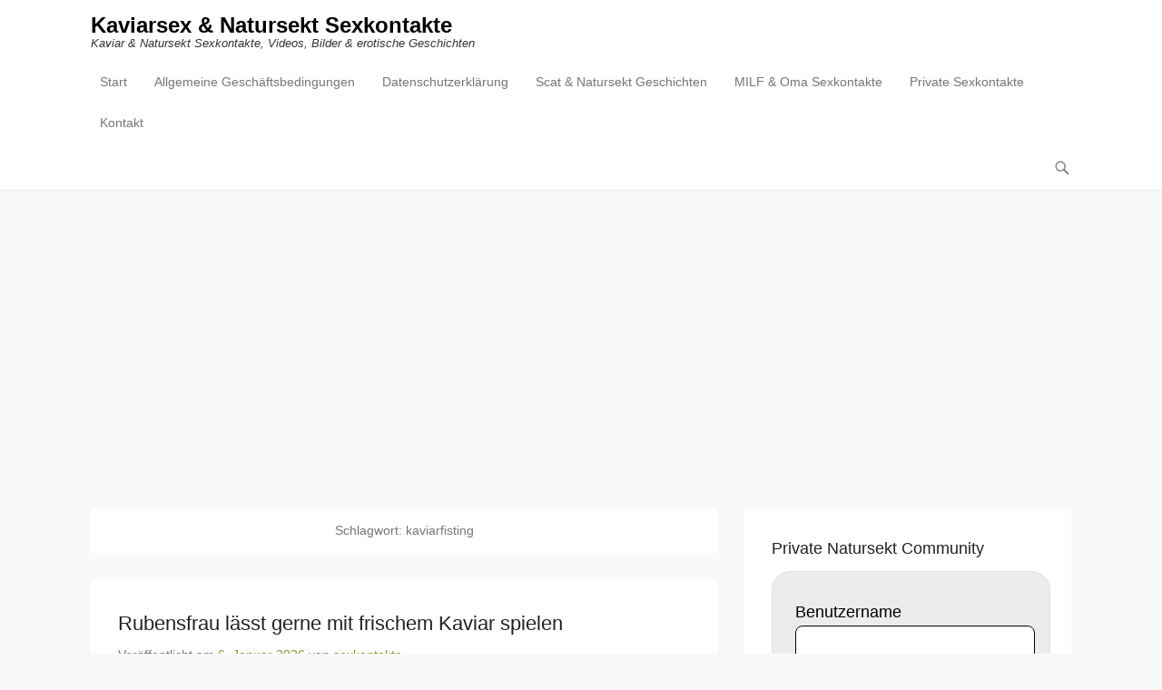

--- FILE ---
content_type: text/html; charset=UTF-8
request_url: https://www.kaviarsexkontakte.com/tag/kaviarfisting/
body_size: 22149
content:
<!DOCTYPE html>
<!--[if IE 6]>
<html id="ie6" lang="de">
<![endif]-->
<!--[if IE 7]>
<html id="ie7" lang="de">
<![endif]-->
<!--[if IE 8]>
<html id="ie8" lang="de">
<![endif]-->
<!--[if !(IE 6) | !(IE 7) | !(IE 8)  ]><!-->
<html lang="de">
<!--<![endif]-->
<head><meta charset="UTF-8" /><script>if(navigator.userAgent.match(/MSIE|Internet Explorer/i)||navigator.userAgent.match(/Trident\/7\..*?rv:11/i)){var href=document.location.href;if(!href.match(/[?&]nowprocket/)){if(href.indexOf("?")==-1){if(href.indexOf("#")==-1){document.location.href=href+"?nowprocket=1"}else{document.location.href=href.replace("#","?nowprocket=1#")}}else{if(href.indexOf("#")==-1){document.location.href=href+"&nowprocket=1"}else{document.location.href=href.replace("#","&nowprocket=1#")}}}}</script><script>(()=>{class RocketLazyLoadScripts{constructor(){this.v="1.2.6",this.triggerEvents=["keydown","mousedown","mousemove","touchmove","touchstart","touchend","wheel"],this.userEventHandler=this.t.bind(this),this.touchStartHandler=this.i.bind(this),this.touchMoveHandler=this.o.bind(this),this.touchEndHandler=this.h.bind(this),this.clickHandler=this.u.bind(this),this.interceptedClicks=[],this.interceptedClickListeners=[],this.l(this),window.addEventListener("pageshow",(t=>{this.persisted=t.persisted,this.everythingLoaded&&this.m()})),this.CSPIssue=sessionStorage.getItem("rocketCSPIssue"),document.addEventListener("securitypolicyviolation",(t=>{this.CSPIssue||"script-src-elem"!==t.violatedDirective||"data"!==t.blockedURI||(this.CSPIssue=!0,sessionStorage.setItem("rocketCSPIssue",!0))})),document.addEventListener("DOMContentLoaded",(()=>{this.k()})),this.delayedScripts={normal:[],async:[],defer:[]},this.trash=[],this.allJQueries=[]}p(t){document.hidden?t.t():(this.triggerEvents.forEach((e=>window.addEventListener(e,t.userEventHandler,{passive:!0}))),window.addEventListener("touchstart",t.touchStartHandler,{passive:!0}),window.addEventListener("mousedown",t.touchStartHandler),document.addEventListener("visibilitychange",t.userEventHandler))}_(){this.triggerEvents.forEach((t=>window.removeEventListener(t,this.userEventHandler,{passive:!0}))),document.removeEventListener("visibilitychange",this.userEventHandler)}i(t){"HTML"!==t.target.tagName&&(window.addEventListener("touchend",this.touchEndHandler),window.addEventListener("mouseup",this.touchEndHandler),window.addEventListener("touchmove",this.touchMoveHandler,{passive:!0}),window.addEventListener("mousemove",this.touchMoveHandler),t.target.addEventListener("click",this.clickHandler),this.L(t.target,!0),this.S(t.target,"onclick","rocket-onclick"),this.C())}o(t){window.removeEventListener("touchend",this.touchEndHandler),window.removeEventListener("mouseup",this.touchEndHandler),window.removeEventListener("touchmove",this.touchMoveHandler,{passive:!0}),window.removeEventListener("mousemove",this.touchMoveHandler),t.target.removeEventListener("click",this.clickHandler),this.L(t.target,!1),this.S(t.target,"rocket-onclick","onclick"),this.M()}h(){window.removeEventListener("touchend",this.touchEndHandler),window.removeEventListener("mouseup",this.touchEndHandler),window.removeEventListener("touchmove",this.touchMoveHandler,{passive:!0}),window.removeEventListener("mousemove",this.touchMoveHandler)}u(t){t.target.removeEventListener("click",this.clickHandler),this.L(t.target,!1),this.S(t.target,"rocket-onclick","onclick"),this.interceptedClicks.push(t),t.preventDefault(),t.stopPropagation(),t.stopImmediatePropagation(),this.M()}O(){window.removeEventListener("touchstart",this.touchStartHandler,{passive:!0}),window.removeEventListener("mousedown",this.touchStartHandler),this.interceptedClicks.forEach((t=>{t.target.dispatchEvent(new MouseEvent("click",{view:t.view,bubbles:!0,cancelable:!0}))}))}l(t){EventTarget.prototype.addEventListenerWPRocketBase=EventTarget.prototype.addEventListener,EventTarget.prototype.addEventListener=function(e,i,o){"click"!==e||t.windowLoaded||i===t.clickHandler||t.interceptedClickListeners.push({target:this,func:i,options:o}),(this||window).addEventListenerWPRocketBase(e,i,o)}}L(t,e){this.interceptedClickListeners.forEach((i=>{i.target===t&&(e?t.removeEventListener("click",i.func,i.options):t.addEventListener("click",i.func,i.options))})),t.parentNode!==document.documentElement&&this.L(t.parentNode,e)}D(){return new Promise((t=>{this.P?this.M=t:t()}))}C(){this.P=!0}M(){this.P=!1}S(t,e,i){t.hasAttribute&&t.hasAttribute(e)&&(event.target.setAttribute(i,event.target.getAttribute(e)),event.target.removeAttribute(e))}t(){this._(this),"loading"===document.readyState?document.addEventListener("DOMContentLoaded",this.R.bind(this)):this.R()}k(){let t=[];document.querySelectorAll("script[type=rocketlazyloadscript][data-rocket-src]").forEach((e=>{let i=e.getAttribute("data-rocket-src");if(i&&!i.startsWith("data:")){0===i.indexOf("//")&&(i=location.protocol+i);try{const o=new URL(i).origin;o!==location.origin&&t.push({src:o,crossOrigin:e.crossOrigin||"module"===e.getAttribute("data-rocket-type")})}catch(t){}}})),t=[...new Map(t.map((t=>[JSON.stringify(t),t]))).values()],this.T(t,"preconnect")}async R(){this.lastBreath=Date.now(),this.j(this),this.F(this),this.I(),this.W(),this.q(),await this.A(this.delayedScripts.normal),await this.A(this.delayedScripts.defer),await this.A(this.delayedScripts.async);try{await this.U(),await this.H(this),await this.J()}catch(t){console.error(t)}window.dispatchEvent(new Event("rocket-allScriptsLoaded")),this.everythingLoaded=!0,this.D().then((()=>{this.O()})),this.N()}W(){document.querySelectorAll("script[type=rocketlazyloadscript]").forEach((t=>{t.hasAttribute("data-rocket-src")?t.hasAttribute("async")&&!1!==t.async?this.delayedScripts.async.push(t):t.hasAttribute("defer")&&!1!==t.defer||"module"===t.getAttribute("data-rocket-type")?this.delayedScripts.defer.push(t):this.delayedScripts.normal.push(t):this.delayedScripts.normal.push(t)}))}async B(t){if(await this.G(),!0!==t.noModule||!("noModule"in HTMLScriptElement.prototype))return new Promise((e=>{let i;function o(){(i||t).setAttribute("data-rocket-status","executed"),e()}try{if(navigator.userAgent.indexOf("Firefox/")>0||""===navigator.vendor||this.CSPIssue)i=document.createElement("script"),[...t.attributes].forEach((t=>{let e=t.nodeName;"type"!==e&&("data-rocket-type"===e&&(e="type"),"data-rocket-src"===e&&(e="src"),i.setAttribute(e,t.nodeValue))})),t.text&&(i.text=t.text),i.hasAttribute("src")?(i.addEventListener("load",o),i.addEventListener("error",(function(){i.setAttribute("data-rocket-status","failed-network"),e()})),setTimeout((()=>{i.isConnected||e()}),1)):(i.text=t.text,o()),t.parentNode.replaceChild(i,t);else{const i=t.getAttribute("data-rocket-type"),s=t.getAttribute("data-rocket-src");i?(t.type=i,t.removeAttribute("data-rocket-type")):t.removeAttribute("type"),t.addEventListener("load",o),t.addEventListener("error",(i=>{this.CSPIssue&&i.target.src.startsWith("data:")?(console.log("WPRocket: data-uri blocked by CSP -> fallback"),t.removeAttribute("src"),this.B(t).then(e)):(t.setAttribute("data-rocket-status","failed-network"),e())})),s?(t.removeAttribute("data-rocket-src"),t.src=s):t.src="data:text/javascript;base64,"+window.btoa(unescape(encodeURIComponent(t.text)))}}catch(i){t.setAttribute("data-rocket-status","failed-transform"),e()}}));t.setAttribute("data-rocket-status","skipped")}async A(t){const e=t.shift();return e&&e.isConnected?(await this.B(e),this.A(t)):Promise.resolve()}q(){this.T([...this.delayedScripts.normal,...this.delayedScripts.defer,...this.delayedScripts.async],"preload")}T(t,e){var i=document.createDocumentFragment();t.forEach((t=>{const o=t.getAttribute&&t.getAttribute("data-rocket-src")||t.src;if(o&&!o.startsWith("data:")){const s=document.createElement("link");s.href=o,s.rel=e,"preconnect"!==e&&(s.as="script"),t.getAttribute&&"module"===t.getAttribute("data-rocket-type")&&(s.crossOrigin=!0),t.crossOrigin&&(s.crossOrigin=t.crossOrigin),t.integrity&&(s.integrity=t.integrity),i.appendChild(s),this.trash.push(s)}})),document.head.appendChild(i)}j(t){let e={};function i(i,o){return e[o].eventsToRewrite.indexOf(i)>=0&&!t.everythingLoaded?"rocket-"+i:i}function o(t,o){!function(t){e[t]||(e[t]={originalFunctions:{add:t.addEventListener,remove:t.removeEventListener},eventsToRewrite:[]},t.addEventListener=function(){arguments[0]=i(arguments[0],t),e[t].originalFunctions.add.apply(t,arguments)},t.removeEventListener=function(){arguments[0]=i(arguments[0],t),e[t].originalFunctions.remove.apply(t,arguments)})}(t),e[t].eventsToRewrite.push(o)}function s(e,i){let o=e[i];e[i]=null,Object.defineProperty(e,i,{get:()=>o||function(){},set(s){t.everythingLoaded?o=s:e["rocket"+i]=o=s}})}o(document,"DOMContentLoaded"),o(window,"DOMContentLoaded"),o(window,"load"),o(window,"pageshow"),o(document,"readystatechange"),s(document,"onreadystatechange"),s(window,"onload"),s(window,"onpageshow");try{Object.defineProperty(document,"readyState",{get:()=>t.rocketReadyState,set(e){t.rocketReadyState=e},configurable:!0}),document.readyState="loading"}catch(t){console.log("WPRocket DJE readyState conflict, bypassing")}}F(t){let e;function i(e){return t.everythingLoaded?e:e.split(" ").map((t=>"load"===t||0===t.indexOf("load.")?"rocket-jquery-load":t)).join(" ")}function o(o){function s(t){const e=o.fn[t];o.fn[t]=o.fn.init.prototype[t]=function(){return this[0]===window&&("string"==typeof arguments[0]||arguments[0]instanceof String?arguments[0]=i(arguments[0]):"object"==typeof arguments[0]&&Object.keys(arguments[0]).forEach((t=>{const e=arguments[0][t];delete arguments[0][t],arguments[0][i(t)]=e}))),e.apply(this,arguments),this}}o&&o.fn&&!t.allJQueries.includes(o)&&(o.fn.ready=o.fn.init.prototype.ready=function(e){return t.domReadyFired?e.bind(document)(o):document.addEventListener("rocket-DOMContentLoaded",(()=>e.bind(document)(o))),o([])},s("on"),s("one"),t.allJQueries.push(o)),e=o}o(window.jQuery),Object.defineProperty(window,"jQuery",{get:()=>e,set(t){o(t)}})}async H(t){const e=document.querySelector("script[data-webpack]");e&&(await async function(){return new Promise((t=>{e.addEventListener("load",t),e.addEventListener("error",t)}))}(),await t.K(),await t.H(t))}async U(){this.domReadyFired=!0;try{document.readyState="interactive"}catch(t){}await this.G(),document.dispatchEvent(new Event("rocket-readystatechange")),await this.G(),document.rocketonreadystatechange&&document.rocketonreadystatechange(),await this.G(),document.dispatchEvent(new Event("rocket-DOMContentLoaded")),await this.G(),window.dispatchEvent(new Event("rocket-DOMContentLoaded"))}async J(){try{document.readyState="complete"}catch(t){}await this.G(),document.dispatchEvent(new Event("rocket-readystatechange")),await this.G(),document.rocketonreadystatechange&&document.rocketonreadystatechange(),await this.G(),window.dispatchEvent(new Event("rocket-load")),await this.G(),window.rocketonload&&window.rocketonload(),await this.G(),this.allJQueries.forEach((t=>t(window).trigger("rocket-jquery-load"))),await this.G();const t=new Event("rocket-pageshow");t.persisted=this.persisted,window.dispatchEvent(t),await this.G(),window.rocketonpageshow&&window.rocketonpageshow({persisted:this.persisted}),this.windowLoaded=!0}m(){document.onreadystatechange&&document.onreadystatechange(),window.onload&&window.onload(),window.onpageshow&&window.onpageshow({persisted:this.persisted})}I(){const t=new Map;document.write=document.writeln=function(e){const i=document.currentScript;i||console.error("WPRocket unable to document.write this: "+e);const o=document.createRange(),s=i.parentElement;let n=t.get(i);void 0===n&&(n=i.nextSibling,t.set(i,n));const c=document.createDocumentFragment();o.setStart(c,0),c.appendChild(o.createContextualFragment(e)),s.insertBefore(c,n)}}async G(){Date.now()-this.lastBreath>45&&(await this.K(),this.lastBreath=Date.now())}async K(){return document.hidden?new Promise((t=>setTimeout(t))):new Promise((t=>requestAnimationFrame(t)))}N(){this.trash.forEach((t=>t.remove()))}static run(){const t=new RocketLazyLoadScripts;t.p(t)}}RocketLazyLoadScripts.run()})();</script>
	
	<link rel="profile" href="https://gmpg.org/xfn/11" />
	<link rel="pingback" href="https://www.kaviarsexkontakte.com/xmlrpc.php" />
<meta name='robots' content='index, follow, max-image-preview:large, max-snippet:-1, max-video-preview:-1' />
	<style>img:is([sizes="auto" i], [sizes^="auto," i]) { contain-intrinsic-size: 3000px 1500px }</style>
	<meta name="viewport" content="width=device-width, initial-scale=1, minimum-scale=1">
	<!-- This site is optimized with the Yoast SEO plugin v24.4 - https://yoast.com/wordpress/plugins/seo/ -->
	<title>kaviarfisting Archive</title>
	<link rel="canonical" href="https://www.kaviarsexkontakte.com/tag/kaviarfisting/" />
	<meta property="og:locale" content="de_DE" />
	<meta property="og:type" content="article" />
	<meta property="og:title" content="kaviarfisting Archive" />
	<meta property="og:url" content="https://www.kaviarsexkontakte.com/tag/kaviarfisting/" />
	<meta property="og:site_name" content="Kaviarsex &amp; Natursekt Sexkontakte" />
	<meta name="twitter:card" content="summary_large_image" />
	<meta name="twitter:site" content="@kaviarsexforum" />
	<script type="application/ld+json" class="yoast-schema-graph">{"@context":"https://schema.org","@graph":[{"@type":"CollectionPage","@id":"https://www.kaviarsexkontakte.com/tag/kaviarfisting/","url":"https://www.kaviarsexkontakte.com/tag/kaviarfisting/","name":"kaviarfisting Archive","isPartOf":{"@id":"https://www.kaviarsexkontakte.com/#website"},"breadcrumb":{"@id":"https://www.kaviarsexkontakte.com/tag/kaviarfisting/#breadcrumb"},"inLanguage":"de"},{"@type":"BreadcrumbList","@id":"https://www.kaviarsexkontakte.com/tag/kaviarfisting/#breadcrumb","itemListElement":[{"@type":"ListItem","position":1,"name":"Startseite","item":"https://www.kaviarsexkontakte.com/"},{"@type":"ListItem","position":2,"name":"kaviarfisting"}]},{"@type":"WebSite","@id":"https://www.kaviarsexkontakte.com/#website","url":"https://www.kaviarsexkontakte.com/","name":"Kaviarsex - Natursekt Sexkontakte","description":"Kaviar &amp; Natursekt Sexkontakte, Videos, Bilder &amp; erotische Geschichten","potentialAction":[{"@type":"SearchAction","target":{"@type":"EntryPoint","urlTemplate":"https://www.kaviarsexkontakte.com/?s={search_term_string}"},"query-input":{"@type":"PropertyValueSpecification","valueRequired":true,"valueName":"search_term_string"}}],"inLanguage":"de"}]}</script>
	<!-- / Yoast SEO plugin. -->


<link rel='dns-prefetch' href='//www.kaviarsexkontakte.com' />

<link rel="alternate" type="application/rss+xml" title="Kaviarsex &amp; Natursekt Sexkontakte &raquo; Feed" href="https://www.kaviarsexkontakte.com/feed/" />
<link rel="alternate" type="application/rss+xml" title="Kaviarsex &amp; Natursekt Sexkontakte &raquo; Kommentar-Feed" href="https://www.kaviarsexkontakte.com/comments/feed/" />
<link rel="alternate" type="application/rss+xml" title="Kaviarsex &amp; Natursekt Sexkontakte &raquo; kaviarfisting Schlagwort-Feed" href="https://www.kaviarsexkontakte.com/tag/kaviarfisting/feed/" />
<style id='wp-emoji-styles-inline-css' type='text/css'>

	img.wp-smiley, img.emoji {
		display: inline !important;
		border: none !important;
		box-shadow: none !important;
		height: 1em !important;
		width: 1em !important;
		margin: 0 0.07em !important;
		vertical-align: -0.1em !important;
		background: none !important;
		padding: 0 !important;
	}
</style>
<link rel='stylesheet' id='wp-block-library-css' href='https://www.kaviarsexkontakte.com/wp-includes/css/dist/block-library/style.min.css?ver=6.7.4' type='text/css' media='all' />
<style id='wp-block-library-theme-inline-css' type='text/css'>
.wp-block-audio :where(figcaption){color:#555;font-size:13px;text-align:center}.is-dark-theme .wp-block-audio :where(figcaption){color:#ffffffa6}.wp-block-audio{margin:0 0 1em}.wp-block-code{border:1px solid #ccc;border-radius:4px;font-family:Menlo,Consolas,monaco,monospace;padding:.8em 1em}.wp-block-embed :where(figcaption){color:#555;font-size:13px;text-align:center}.is-dark-theme .wp-block-embed :where(figcaption){color:#ffffffa6}.wp-block-embed{margin:0 0 1em}.blocks-gallery-caption{color:#555;font-size:13px;text-align:center}.is-dark-theme .blocks-gallery-caption{color:#ffffffa6}:root :where(.wp-block-image figcaption){color:#555;font-size:13px;text-align:center}.is-dark-theme :root :where(.wp-block-image figcaption){color:#ffffffa6}.wp-block-image{margin:0 0 1em}.wp-block-pullquote{border-bottom:4px solid;border-top:4px solid;color:currentColor;margin-bottom:1.75em}.wp-block-pullquote cite,.wp-block-pullquote footer,.wp-block-pullquote__citation{color:currentColor;font-size:.8125em;font-style:normal;text-transform:uppercase}.wp-block-quote{border-left:.25em solid;margin:0 0 1.75em;padding-left:1em}.wp-block-quote cite,.wp-block-quote footer{color:currentColor;font-size:.8125em;font-style:normal;position:relative}.wp-block-quote:where(.has-text-align-right){border-left:none;border-right:.25em solid;padding-left:0;padding-right:1em}.wp-block-quote:where(.has-text-align-center){border:none;padding-left:0}.wp-block-quote.is-large,.wp-block-quote.is-style-large,.wp-block-quote:where(.is-style-plain){border:none}.wp-block-search .wp-block-search__label{font-weight:700}.wp-block-search__button{border:1px solid #ccc;padding:.375em .625em}:where(.wp-block-group.has-background){padding:1.25em 2.375em}.wp-block-separator.has-css-opacity{opacity:.4}.wp-block-separator{border:none;border-bottom:2px solid;margin-left:auto;margin-right:auto}.wp-block-separator.has-alpha-channel-opacity{opacity:1}.wp-block-separator:not(.is-style-wide):not(.is-style-dots){width:100px}.wp-block-separator.has-background:not(.is-style-dots){border-bottom:none;height:1px}.wp-block-separator.has-background:not(.is-style-wide):not(.is-style-dots){height:2px}.wp-block-table{margin:0 0 1em}.wp-block-table td,.wp-block-table th{word-break:normal}.wp-block-table :where(figcaption){color:#555;font-size:13px;text-align:center}.is-dark-theme .wp-block-table :where(figcaption){color:#ffffffa6}.wp-block-video :where(figcaption){color:#555;font-size:13px;text-align:center}.is-dark-theme .wp-block-video :where(figcaption){color:#ffffffa6}.wp-block-video{margin:0 0 1em}:root :where(.wp-block-template-part.has-background){margin-bottom:0;margin-top:0;padding:1.25em 2.375em}
</style>
<style id='classic-theme-styles-inline-css' type='text/css'>
/*! This file is auto-generated */
.wp-block-button__link{color:#fff;background-color:#32373c;border-radius:9999px;box-shadow:none;text-decoration:none;padding:calc(.667em + 2px) calc(1.333em + 2px);font-size:1.125em}.wp-block-file__button{background:#32373c;color:#fff;text-decoration:none}
</style>
<style id='global-styles-inline-css' type='text/css'>
:root{--wp--preset--aspect-ratio--square: 1;--wp--preset--aspect-ratio--4-3: 4/3;--wp--preset--aspect-ratio--3-4: 3/4;--wp--preset--aspect-ratio--3-2: 3/2;--wp--preset--aspect-ratio--2-3: 2/3;--wp--preset--aspect-ratio--16-9: 16/9;--wp--preset--aspect-ratio--9-16: 9/16;--wp--preset--color--black: #111111;--wp--preset--color--cyan-bluish-gray: #abb8c3;--wp--preset--color--white: #ffffff;--wp--preset--color--pale-pink: #f78da7;--wp--preset--color--vivid-red: #cf2e2e;--wp--preset--color--luminous-vivid-orange: #ff6900;--wp--preset--color--luminous-vivid-amber: #fcb900;--wp--preset--color--light-green-cyan: #7bdcb5;--wp--preset--color--vivid-green-cyan: #00d084;--wp--preset--color--pale-cyan-blue: #8ed1fc;--wp--preset--color--vivid-cyan-blue: #0693e3;--wp--preset--color--vivid-purple: #9b51e0;--wp--preset--color--gray: #f4f4f4;--wp--preset--color--yellow: #e5ae4a;--wp--preset--color--blue: #21759b;--wp--preset--color--green: #7c9b30;--wp--preset--gradient--vivid-cyan-blue-to-vivid-purple: linear-gradient(135deg,rgba(6,147,227,1) 0%,rgb(155,81,224) 100%);--wp--preset--gradient--light-green-cyan-to-vivid-green-cyan: linear-gradient(135deg,rgb(122,220,180) 0%,rgb(0,208,130) 100%);--wp--preset--gradient--luminous-vivid-amber-to-luminous-vivid-orange: linear-gradient(135deg,rgba(252,185,0,1) 0%,rgba(255,105,0,1) 100%);--wp--preset--gradient--luminous-vivid-orange-to-vivid-red: linear-gradient(135deg,rgba(255,105,0,1) 0%,rgb(207,46,46) 100%);--wp--preset--gradient--very-light-gray-to-cyan-bluish-gray: linear-gradient(135deg,rgb(238,238,238) 0%,rgb(169,184,195) 100%);--wp--preset--gradient--cool-to-warm-spectrum: linear-gradient(135deg,rgb(74,234,220) 0%,rgb(151,120,209) 20%,rgb(207,42,186) 40%,rgb(238,44,130) 60%,rgb(251,105,98) 80%,rgb(254,248,76) 100%);--wp--preset--gradient--blush-light-purple: linear-gradient(135deg,rgb(255,206,236) 0%,rgb(152,150,240) 100%);--wp--preset--gradient--blush-bordeaux: linear-gradient(135deg,rgb(254,205,165) 0%,rgb(254,45,45) 50%,rgb(107,0,62) 100%);--wp--preset--gradient--luminous-dusk: linear-gradient(135deg,rgb(255,203,112) 0%,rgb(199,81,192) 50%,rgb(65,88,208) 100%);--wp--preset--gradient--pale-ocean: linear-gradient(135deg,rgb(255,245,203) 0%,rgb(182,227,212) 50%,rgb(51,167,181) 100%);--wp--preset--gradient--electric-grass: linear-gradient(135deg,rgb(202,248,128) 0%,rgb(113,206,126) 100%);--wp--preset--gradient--midnight: linear-gradient(135deg,rgb(2,3,129) 0%,rgb(40,116,252) 100%);--wp--preset--font-size--small: 14px;--wp--preset--font-size--medium: 20px;--wp--preset--font-size--large: 48px;--wp--preset--font-size--x-large: 42px;--wp--preset--font-size--normal: 17px;--wp--preset--font-size--huge: 64px;--wp--preset--spacing--20: 0.44rem;--wp--preset--spacing--30: 0.67rem;--wp--preset--spacing--40: 1rem;--wp--preset--spacing--50: 1.5rem;--wp--preset--spacing--60: 2.25rem;--wp--preset--spacing--70: 3.38rem;--wp--preset--spacing--80: 5.06rem;--wp--preset--shadow--natural: 6px 6px 9px rgba(0, 0, 0, 0.2);--wp--preset--shadow--deep: 12px 12px 50px rgba(0, 0, 0, 0.4);--wp--preset--shadow--sharp: 6px 6px 0px rgba(0, 0, 0, 0.2);--wp--preset--shadow--outlined: 6px 6px 0px -3px rgba(255, 255, 255, 1), 6px 6px rgba(0, 0, 0, 1);--wp--preset--shadow--crisp: 6px 6px 0px rgba(0, 0, 0, 1);}:where(.is-layout-flex){gap: 0.5em;}:where(.is-layout-grid){gap: 0.5em;}body .is-layout-flex{display: flex;}.is-layout-flex{flex-wrap: wrap;align-items: center;}.is-layout-flex > :is(*, div){margin: 0;}body .is-layout-grid{display: grid;}.is-layout-grid > :is(*, div){margin: 0;}:where(.wp-block-columns.is-layout-flex){gap: 2em;}:where(.wp-block-columns.is-layout-grid){gap: 2em;}:where(.wp-block-post-template.is-layout-flex){gap: 1.25em;}:where(.wp-block-post-template.is-layout-grid){gap: 1.25em;}.has-black-color{color: var(--wp--preset--color--black) !important;}.has-cyan-bluish-gray-color{color: var(--wp--preset--color--cyan-bluish-gray) !important;}.has-white-color{color: var(--wp--preset--color--white) !important;}.has-pale-pink-color{color: var(--wp--preset--color--pale-pink) !important;}.has-vivid-red-color{color: var(--wp--preset--color--vivid-red) !important;}.has-luminous-vivid-orange-color{color: var(--wp--preset--color--luminous-vivid-orange) !important;}.has-luminous-vivid-amber-color{color: var(--wp--preset--color--luminous-vivid-amber) !important;}.has-light-green-cyan-color{color: var(--wp--preset--color--light-green-cyan) !important;}.has-vivid-green-cyan-color{color: var(--wp--preset--color--vivid-green-cyan) !important;}.has-pale-cyan-blue-color{color: var(--wp--preset--color--pale-cyan-blue) !important;}.has-vivid-cyan-blue-color{color: var(--wp--preset--color--vivid-cyan-blue) !important;}.has-vivid-purple-color{color: var(--wp--preset--color--vivid-purple) !important;}.has-black-background-color{background-color: var(--wp--preset--color--black) !important;}.has-cyan-bluish-gray-background-color{background-color: var(--wp--preset--color--cyan-bluish-gray) !important;}.has-white-background-color{background-color: var(--wp--preset--color--white) !important;}.has-pale-pink-background-color{background-color: var(--wp--preset--color--pale-pink) !important;}.has-vivid-red-background-color{background-color: var(--wp--preset--color--vivid-red) !important;}.has-luminous-vivid-orange-background-color{background-color: var(--wp--preset--color--luminous-vivid-orange) !important;}.has-luminous-vivid-amber-background-color{background-color: var(--wp--preset--color--luminous-vivid-amber) !important;}.has-light-green-cyan-background-color{background-color: var(--wp--preset--color--light-green-cyan) !important;}.has-vivid-green-cyan-background-color{background-color: var(--wp--preset--color--vivid-green-cyan) !important;}.has-pale-cyan-blue-background-color{background-color: var(--wp--preset--color--pale-cyan-blue) !important;}.has-vivid-cyan-blue-background-color{background-color: var(--wp--preset--color--vivid-cyan-blue) !important;}.has-vivid-purple-background-color{background-color: var(--wp--preset--color--vivid-purple) !important;}.has-black-border-color{border-color: var(--wp--preset--color--black) !important;}.has-cyan-bluish-gray-border-color{border-color: var(--wp--preset--color--cyan-bluish-gray) !important;}.has-white-border-color{border-color: var(--wp--preset--color--white) !important;}.has-pale-pink-border-color{border-color: var(--wp--preset--color--pale-pink) !important;}.has-vivid-red-border-color{border-color: var(--wp--preset--color--vivid-red) !important;}.has-luminous-vivid-orange-border-color{border-color: var(--wp--preset--color--luminous-vivid-orange) !important;}.has-luminous-vivid-amber-border-color{border-color: var(--wp--preset--color--luminous-vivid-amber) !important;}.has-light-green-cyan-border-color{border-color: var(--wp--preset--color--light-green-cyan) !important;}.has-vivid-green-cyan-border-color{border-color: var(--wp--preset--color--vivid-green-cyan) !important;}.has-pale-cyan-blue-border-color{border-color: var(--wp--preset--color--pale-cyan-blue) !important;}.has-vivid-cyan-blue-border-color{border-color: var(--wp--preset--color--vivid-cyan-blue) !important;}.has-vivid-purple-border-color{border-color: var(--wp--preset--color--vivid-purple) !important;}.has-vivid-cyan-blue-to-vivid-purple-gradient-background{background: var(--wp--preset--gradient--vivid-cyan-blue-to-vivid-purple) !important;}.has-light-green-cyan-to-vivid-green-cyan-gradient-background{background: var(--wp--preset--gradient--light-green-cyan-to-vivid-green-cyan) !important;}.has-luminous-vivid-amber-to-luminous-vivid-orange-gradient-background{background: var(--wp--preset--gradient--luminous-vivid-amber-to-luminous-vivid-orange) !important;}.has-luminous-vivid-orange-to-vivid-red-gradient-background{background: var(--wp--preset--gradient--luminous-vivid-orange-to-vivid-red) !important;}.has-very-light-gray-to-cyan-bluish-gray-gradient-background{background: var(--wp--preset--gradient--very-light-gray-to-cyan-bluish-gray) !important;}.has-cool-to-warm-spectrum-gradient-background{background: var(--wp--preset--gradient--cool-to-warm-spectrum) !important;}.has-blush-light-purple-gradient-background{background: var(--wp--preset--gradient--blush-light-purple) !important;}.has-blush-bordeaux-gradient-background{background: var(--wp--preset--gradient--blush-bordeaux) !important;}.has-luminous-dusk-gradient-background{background: var(--wp--preset--gradient--luminous-dusk) !important;}.has-pale-ocean-gradient-background{background: var(--wp--preset--gradient--pale-ocean) !important;}.has-electric-grass-gradient-background{background: var(--wp--preset--gradient--electric-grass) !important;}.has-midnight-gradient-background{background: var(--wp--preset--gradient--midnight) !important;}.has-small-font-size{font-size: var(--wp--preset--font-size--small) !important;}.has-medium-font-size{font-size: var(--wp--preset--font-size--medium) !important;}.has-large-font-size{font-size: var(--wp--preset--font-size--large) !important;}.has-x-large-font-size{font-size: var(--wp--preset--font-size--x-large) !important;}
:where(.wp-block-post-template.is-layout-flex){gap: 1.25em;}:where(.wp-block-post-template.is-layout-grid){gap: 1.25em;}
:where(.wp-block-columns.is-layout-flex){gap: 2em;}:where(.wp-block-columns.is-layout-grid){gap: 2em;}
:root :where(.wp-block-pullquote){font-size: 1.5em;line-height: 1.6;}
</style>
<link data-minify="1" rel='stylesheet' id='rnotify-style-css' href='https://www.kaviarsexkontakte.com/wp-content/cache/min/1/wp-content/plugins/rnotify/assets/public/style.min.css?ver=1738832889' type='text/css' media='all' />
<link data-minify="1" rel='stylesheet' id='adventurous-style-css' href='https://www.kaviarsexkontakte.com/wp-content/cache/min/1/wp-content/themes/adventurous/style.css?ver=1738832889' type='text/css' media='all' />
<link data-minify="1" rel='stylesheet' id='adventurous-block-style-css' href='https://www.kaviarsexkontakte.com/wp-content/cache/min/1/wp-content/themes/adventurous/css/blocks.css?ver=1738832889' type='text/css' media='all' />
<link data-minify="1" rel='stylesheet' id='genericons-css' href='https://www.kaviarsexkontakte.com/wp-content/cache/min/1/wp-content/themes/adventurous/css/genericons/genericons.css?ver=1738832889' type='text/css' media='all' />
<link data-minify="1" rel='stylesheet' id='adventurous-responsive-css' href='https://www.kaviarsexkontakte.com/wp-content/cache/min/1/wp-content/themes/adventurous/css/responsive.css?ver=1738832889' type='text/css' media='all' />
<!--[if lt IE 9]>
<link rel='stylesheet' id='adventurous-iecss-css' href='https://www.kaviarsexkontakte.com/wp-content/themes/adventurous/css/ie.css?ver=6.7.4' type='text/css' media='all' />
<![endif]-->
<link data-minify="1" rel='stylesheet' id='moove_gdpr_frontend-css' href='https://www.kaviarsexkontakte.com/wp-content/cache/min/1/wp-content/plugins/gdpr-cookie-compliance/dist/styles/gdpr-main.css?ver=1738832889' type='text/css' media='all' />
<style id='moove_gdpr_frontend-inline-css' type='text/css'>
#moove_gdpr_cookie_modal,#moove_gdpr_cookie_info_bar,.gdpr_cookie_settings_shortcode_content{font-family:Nunito,sans-serif}#moove_gdpr_save_popup_settings_button{background-color:#373737;color:#fff}#moove_gdpr_save_popup_settings_button:hover{background-color:#000}#moove_gdpr_cookie_info_bar .moove-gdpr-info-bar-container .moove-gdpr-info-bar-content a.mgbutton,#moove_gdpr_cookie_info_bar .moove-gdpr-info-bar-container .moove-gdpr-info-bar-content button.mgbutton{background-color:#0c4da2}#moove_gdpr_cookie_modal .moove-gdpr-modal-content .moove-gdpr-modal-footer-content .moove-gdpr-button-holder a.mgbutton,#moove_gdpr_cookie_modal .moove-gdpr-modal-content .moove-gdpr-modal-footer-content .moove-gdpr-button-holder button.mgbutton,.gdpr_cookie_settings_shortcode_content .gdpr-shr-button.button-green{background-color:#0c4da2;border-color:#0c4da2}#moove_gdpr_cookie_modal .moove-gdpr-modal-content .moove-gdpr-modal-footer-content .moove-gdpr-button-holder a.mgbutton:hover,#moove_gdpr_cookie_modal .moove-gdpr-modal-content .moove-gdpr-modal-footer-content .moove-gdpr-button-holder button.mgbutton:hover,.gdpr_cookie_settings_shortcode_content .gdpr-shr-button.button-green:hover{background-color:#fff;color:#0c4da2}#moove_gdpr_cookie_modal .moove-gdpr-modal-content .moove-gdpr-modal-close i,#moove_gdpr_cookie_modal .moove-gdpr-modal-content .moove-gdpr-modal-close span.gdpr-icon{background-color:#0c4da2;border:1px solid #0c4da2}#moove_gdpr_cookie_info_bar span.change-settings-button.focus-g,#moove_gdpr_cookie_info_bar span.change-settings-button:focus,#moove_gdpr_cookie_info_bar button.change-settings-button.focus-g,#moove_gdpr_cookie_info_bar button.change-settings-button:focus{-webkit-box-shadow:0 0 1px 3px #0c4da2;-moz-box-shadow:0 0 1px 3px #0c4da2;box-shadow:0 0 1px 3px #0c4da2}#moove_gdpr_cookie_modal .moove-gdpr-modal-content .moove-gdpr-modal-close i:hover,#moove_gdpr_cookie_modal .moove-gdpr-modal-content .moove-gdpr-modal-close span.gdpr-icon:hover,#moove_gdpr_cookie_info_bar span[data-href]>u.change-settings-button{color:#0c4da2}#moove_gdpr_cookie_modal .moove-gdpr-modal-content .moove-gdpr-modal-left-content #moove-gdpr-menu li.menu-item-selected a span.gdpr-icon,#moove_gdpr_cookie_modal .moove-gdpr-modal-content .moove-gdpr-modal-left-content #moove-gdpr-menu li.menu-item-selected button span.gdpr-icon{color:inherit}#moove_gdpr_cookie_modal .moove-gdpr-modal-content .moove-gdpr-modal-left-content #moove-gdpr-menu li a span.gdpr-icon,#moove_gdpr_cookie_modal .moove-gdpr-modal-content .moove-gdpr-modal-left-content #moove-gdpr-menu li button span.gdpr-icon{color:inherit}#moove_gdpr_cookie_modal .gdpr-acc-link{line-height:0;font-size:0;color:transparent;position:absolute}#moove_gdpr_cookie_modal .moove-gdpr-modal-content .moove-gdpr-modal-close:hover i,#moove_gdpr_cookie_modal .moove-gdpr-modal-content .moove-gdpr-modal-left-content #moove-gdpr-menu li a,#moove_gdpr_cookie_modal .moove-gdpr-modal-content .moove-gdpr-modal-left-content #moove-gdpr-menu li button,#moove_gdpr_cookie_modal .moove-gdpr-modal-content .moove-gdpr-modal-left-content #moove-gdpr-menu li button i,#moove_gdpr_cookie_modal .moove-gdpr-modal-content .moove-gdpr-modal-left-content #moove-gdpr-menu li a i,#moove_gdpr_cookie_modal .moove-gdpr-modal-content .moove-gdpr-tab-main .moove-gdpr-tab-main-content a:hover,#moove_gdpr_cookie_info_bar.moove-gdpr-dark-scheme .moove-gdpr-info-bar-container .moove-gdpr-info-bar-content a.mgbutton:hover,#moove_gdpr_cookie_info_bar.moove-gdpr-dark-scheme .moove-gdpr-info-bar-container .moove-gdpr-info-bar-content button.mgbutton:hover,#moove_gdpr_cookie_info_bar.moove-gdpr-dark-scheme .moove-gdpr-info-bar-container .moove-gdpr-info-bar-content a:hover,#moove_gdpr_cookie_info_bar.moove-gdpr-dark-scheme .moove-gdpr-info-bar-container .moove-gdpr-info-bar-content button:hover,#moove_gdpr_cookie_info_bar.moove-gdpr-dark-scheme .moove-gdpr-info-bar-container .moove-gdpr-info-bar-content span.change-settings-button:hover,#moove_gdpr_cookie_info_bar.moove-gdpr-dark-scheme .moove-gdpr-info-bar-container .moove-gdpr-info-bar-content button.change-settings-button:hover,#moove_gdpr_cookie_info_bar.moove-gdpr-dark-scheme .moove-gdpr-info-bar-container .moove-gdpr-info-bar-content u.change-settings-button:hover,#moove_gdpr_cookie_info_bar span[data-href]>u.change-settings-button,#moove_gdpr_cookie_info_bar.moove-gdpr-dark-scheme .moove-gdpr-info-bar-container .moove-gdpr-info-bar-content a.mgbutton.focus-g,#moove_gdpr_cookie_info_bar.moove-gdpr-dark-scheme .moove-gdpr-info-bar-container .moove-gdpr-info-bar-content button.mgbutton.focus-g,#moove_gdpr_cookie_info_bar.moove-gdpr-dark-scheme .moove-gdpr-info-bar-container .moove-gdpr-info-bar-content a.focus-g,#moove_gdpr_cookie_info_bar.moove-gdpr-dark-scheme .moove-gdpr-info-bar-container .moove-gdpr-info-bar-content button.focus-g,#moove_gdpr_cookie_info_bar.moove-gdpr-dark-scheme .moove-gdpr-info-bar-container .moove-gdpr-info-bar-content a.mgbutton:focus,#moove_gdpr_cookie_info_bar.moove-gdpr-dark-scheme .moove-gdpr-info-bar-container .moove-gdpr-info-bar-content button.mgbutton:focus,#moove_gdpr_cookie_info_bar.moove-gdpr-dark-scheme .moove-gdpr-info-bar-container .moove-gdpr-info-bar-content a:focus,#moove_gdpr_cookie_info_bar.moove-gdpr-dark-scheme .moove-gdpr-info-bar-container .moove-gdpr-info-bar-content button:focus,#moove_gdpr_cookie_info_bar.moove-gdpr-dark-scheme .moove-gdpr-info-bar-container .moove-gdpr-info-bar-content span.change-settings-button.focus-g,span.change-settings-button:focus,button.change-settings-button.focus-g,button.change-settings-button:focus,#moove_gdpr_cookie_info_bar.moove-gdpr-dark-scheme .moove-gdpr-info-bar-container .moove-gdpr-info-bar-content u.change-settings-button.focus-g,#moove_gdpr_cookie_info_bar.moove-gdpr-dark-scheme .moove-gdpr-info-bar-container .moove-gdpr-info-bar-content u.change-settings-button:focus{color:#0c4da2}#moove_gdpr_cookie_modal.gdpr_lightbox-hide{display:none}
</style>
<script type="rocketlazyloadscript" data-rocket-type="text/javascript" data-rocket-src="https://www.kaviarsexkontakte.com/wp-includes/js/jquery/jquery.min.js?ver=3.7.1" id="jquery-core-js"></script>
<script type="rocketlazyloadscript" data-rocket-type="text/javascript" data-rocket-src="https://www.kaviarsexkontakte.com/wp-includes/js/jquery/jquery-migrate.min.js?ver=3.4.1" id="jquery-migrate-js" data-rocket-defer defer></script>
<script type="rocketlazyloadscript" data-rocket-type="text/javascript" data-rocket-src="https://www.kaviarsexkontakte.com/wp-content/themes/adventurous/js/html5.min.js?ver=3.7.3" id="adventurous-html5-js" data-rocket-defer defer></script>
<script type="rocketlazyloadscript" data-rocket-type="text/javascript" data-rocket-src="https://www.kaviarsexkontakte.com/wp-content/themes/adventurous/js/selectivizr.min.js?ver=20130114" id="selectivizr-js" data-rocket-defer defer></script>
<link rel="https://api.w.org/" href="https://www.kaviarsexkontakte.com/wp-json/" /><link rel="alternate" title="JSON" type="application/json" href="https://www.kaviarsexkontakte.com/wp-json/wp/v2/tags/113" /><link rel="EditURI" type="application/rsd+xml" title="RSD" href="https://www.kaviarsexkontakte.com/xmlrpc.php?rsd" />
<meta name="generator" content="WordPress 6.7.4" />
<link data-minify="1" rel="stylesheet" href="https://www.kaviarsexkontakte.com/wp-content/cache/min/1/wp-content/plugins/df-form/css/dfform.css?ver=1738832889" type="text/css" media="all" />
<script type="rocketlazyloadscript" data-rocket-type='text/javascript'>if (top !== self) top.location.href = self.location.href;</script><style>.infim_responsiveimg img {background-size: cover;width:100%;max-width:800px;height:auto;}</style>
<style type="text/css">.recentcomments a{display:inline !important;padding:0 !important;margin:0 !important;}</style><noscript><style id="rocket-lazyload-nojs-css">.rll-youtube-player, [data-lazy-src]{display:none !important;}</style></noscript><meta name="generator" content="WP Rocket 3.18" data-wpr-features="wpr_delay_js wpr_defer_js wpr_minify_js wpr_lazyload_images wpr_lazyload_iframes wpr_image_dimensions wpr_minify_css wpr_desktop wpr_preload_links" /></head>

<body data-rsssl=1 class="archive tag tag-kaviarfisting tag-113 wp-embed-responsive group-blog right-sidebar content-full">



<div data-rocket-location-hash="57eb0956558bf7ad8062fd5c02b81560" id="page" class="hfeed site">

	    
	<header data-rocket-location-hash="511eed2dceacb95d0a948171b9aaf36e" id="masthead">
    
    	        
    	<div data-rocket-location-hash="d47d4be0b2487abd6d7040d025406b49" id="hgroup-wrap" class="container">
        
       		<div id="header-left">
		<div id="hgroup" class="logo-disable"><p id="site-title">
				<a href="https://www.kaviarsexkontakte.com/" title="Kaviarsex &amp; Natursekt Sexkontakte" rel="home">Kaviarsex &amp; Natursekt Sexkontakte</a>
				</p><p id="site-description"> Kaviar &amp; Natursekt Sexkontakte, Videos, Bilder &amp; erotische Geschichten</p>
		</div><!-- #hgroup -->	</div><!-- #header-left"> -->
 
    <div id="header-right" class="header-sidebar widget-area">
        <aside class="widget widget_nav_menu">
                    <div id="header-menu">
            <nav id="access" class="site-navigation" role="navigation">
                <h2 class="assistive-text">Primärmenü</h2>
                <div class="assistive-text skip-link"><a href="#content" title="Zum Inhalt springen">Zum Inhalt springen</a></div>
                <div class="menu-header-container"><ul class="menu"><li ><a href="https://www.kaviarsexkontakte.com/">Start</a></li><li class="page_item page-item-4212"><a href="https://www.kaviarsexkontakte.com/agb/">Allgemeine Geschäftsbedingungen</a></li><li class="page_item page-item-4215"><a href="https://www.kaviarsexkontakte.com/datenschutzerklaerung/">Datenschutzerklärung</a></li><li class="page_item page-item-312"><a href="https://www.kaviarsexkontakte.com/scat-natursekt-geschichten/">Scat &#038; Natursekt Geschichten</a></li><li class="page_item page-item-320"><a href="https://www.kaviarsexkontakte.com/milf-oma-sexkontakte/">MILF &#038; Oma Sexkontakte</a></li><li class="page_item page-item-322"><a href="https://www.kaviarsexkontakte.com/private-sexkontakte/">Private Sexkontakte</a></li><li class="page_item page-item-365"><a href="https://www.kaviarsexkontakte.com/kontakt/">Kontakt</a></li></ul></div>            </nav><!-- .site-navigation .main-navigation -->
        </div>
        </aside>
        <aside class="widget widget_search" id="header-search-widget">
            <span id="header-search" href="#"></span>
            <div class="header-search-wrap displaynone">
                	<form method="get" class="searchform" action="https://www.kaviarsexkontakte.com/" role="search">
		<label for="s" class="assistive-text">Suchen</label>
		<input type="text" class="field" name="s" value="" id="s" placeholder="Suche …" />
		<input type="submit" class="submit" name="submit" id="searchsubmit" value="Suchen" />
	</form>
            </div>
        </aside>
        <div id="header-mobile-menu"><a href="#" class="mobile-nav closed"><span class="mobile-menu-bar"></span></a></div>  
    </div><!-- #header-right .widget-area -->
            
        </div><!-- #hgroup-wrap -->
        
                
	</header><!-- #masthead .site-header -->
    
	 
    
    <div data-rocket-location-hash="dd84e69ff8961d16287dfd84738e5ec8" id="main-wrapper">
		<div data-rocket-location-hash="0403c2e81a20cfb4ddaf867e4b294511" id="header-featured-image"><a title="Kaviar Natursekt Sexinserate" href="https://www.kaviarsexkontakte.com" target="_self"><img width="1600" height="400" id="main-feat-img" alt="Kaviar Natursekt Sexinserate" src="data:image/svg+xml,%3Csvg%20xmlns='http://www.w3.org/2000/svg'%20viewBox='0%200%201600%20400'%3E%3C/svg%3E" data-lazy-src="https://www.kaviarsexkontakte.com/wp-content/uploads/2015/09/cropped-Kaviar-Sexkontakte-com.jpg" /><noscript><img width="1600" height="400" id="main-feat-img" alt="Kaviar Natursekt Sexinserate" src="https://www.kaviarsexkontakte.com/wp-content/uploads/2015/09/cropped-Kaviar-Sexkontakte-com.jpg" /></noscript></a></div><!-- #header-featured-image -->    
        
		<div data-rocket-location-hash="44a68bb2bcd7c06b6bf73e0f6192f558" id="main"> 
                 
			<div id="content-sidebar" class="container">
		<section id="primary" class="content-area">
			<div id="content" class="site-content" role="main">

			
				<header class="page-header">
					<h1 class="page-title">Schlagwort: <span>kaviarfisting</span></h1>				</header><!-- .page-header -->

				
								
					
<article id="post-65" class="post-65 post type-post status-publish format-standard hentry category-kaviar-sexkontakte category-kaviarsex-bilder category-kaviarsex-livecams category-kaviarsex-videos category-natursekt-livecams category-windelsex-livecams tag-analsex tag-arsch-lecken tag-arschficken tag-arschficker tag-cam2cam tag-eincremen tag-faustfick tag-ficken tag-fickkontakte tag-fickmaul tag-fisting tag-fistingsex tag-gesucht tag-hure tag-kaviarfisting tag-kaviarsex tag-kv tag-livecams tag-maulhure tag-milf tag-nutte tag-oma tag-scheisse tag-scheisse-lecken tag-scheissen-beim-ficken tag-schlampe tag-sexcams tag-sexkontakte tag-sextreffen tag-stute tag-telefonsex tag-verschmieren tag-webcam tag-weglecken">

	
    
    <div class="entry-container">

		<header class="entry-header">
    		<h2 class="entry-title"><a href="https://www.kaviarsexkontakte.com/rubensfrau-lasst-gerne-mit-frischem-kaviar-spielen/" title="Permalink zu Rubensfrau lässt gerne mit frischem Kaviar spielen" rel="bookmark">Rubensfrau lässt gerne mit frischem Kaviar spielen</a></h2>
			                <div class="entry-meta">
                    <span class="on-date">Veröffentlicht am <a href="https://www.kaviarsexkontakte.com/rubensfrau-lasst-gerne-mit-frischem-kaviar-spielen/" title="13:20" rel="bookmark"><time class="entry-date" datetime="2026-01-06T13:20:43+00:00">6. Januar 2026</time></a></span><span class="by-author"> von <span class="author vcard"><a class="url fn n" href="https://www.kaviarsexkontakte.com/author/sexkontakte/" title="Alle Beiträge von sexkontakte anzeigen" rel="author">sexkontakte</a></span></span>                </div><!-- .entry-meta -->
					</header><!-- .entry-header -->

		            <div class="entry-content">
                <p><a href="http://www.amateurcommunity.com/sender/spermaluder.html?cpMID=11411&amp;cpPID=2695&amp;cpDID=827&amp;cpID=100343" target="_blank" rel="external nofollow"><img fetchpriority="high" decoding="async" class="alignnone size-full wp-image-67" title="kaviararsch" src="data:image/svg+xml,%3Csvg%20xmlns='http://www.w3.org/2000/svg'%20viewBox='0%200%20384%20288'%3E%3C/svg%3E" alt="" width="384" height="288" data-lazy-srcset="https://www.kaviarsexkontakte.com/wp-content/uploads/2012/03/kaviararsch.jpg 384w, https://www.kaviarsexkontakte.com/wp-content/uploads/2012/03/kaviararsch-300x225.jpg 300w" data-lazy-sizes="(max-width: 384px) 100vw, 384px" data-lazy-src="https://www.kaviarsexkontakte.com/wp-content/uploads/2012/03/kaviararsch.jpg" /><noscript><img fetchpriority="high" decoding="async" class="alignnone size-full wp-image-67" title="kaviararsch" src="https://www.kaviarsexkontakte.com/wp-content/uploads/2012/03/kaviararsch.jpg" alt="" width="384" height="288" srcset="https://www.kaviarsexkontakte.com/wp-content/uploads/2012/03/kaviararsch.jpg 384w, https://www.kaviarsexkontakte.com/wp-content/uploads/2012/03/kaviararsch-300x225.jpg 300w" sizes="(max-width: 384px) 100vw, 384px" /></noscript></a></p>
<p>Lust mir in den Arsch zu Ficken während mir die Scheisse rausquilt. Ich stehe total auf Scheissen beim Ficken. Am liebsten mag ich es wenn Du mir anschliessen die warme Kacke auf meinem fetten Arsch verreibst und mir meinen dicken Arsch versohlst bis die Kacke in der gegend rumspritzt. Wenn ich dann so richtig geil bin lecke ich Dir den mit Scheisse verschmierten Schwanz sauber um dann deinen warmen Natursekt in meinem Fickmaul aufzunehmen. Hast Du schon einen Ständer und jetzt Lust auf Ficken mit Kaviar &#8211; dann <a title="Kaviarhure" href="http://www.amateurcommunity.com/sender/spermaluder.html?cpMID=11411&amp;cpPID=2695&amp;cpDID=827&amp;cpID=100343" target="_blank" rel="external nofollow"><strong>klicke schnell hier</strong></a></p>
                            </div><!-- .entry-content -->
        
        <footer class="entry-meta">
        	<span class="in-category">Veröffentlicht unter <a href="https://www.kaviarsexkontakte.com/category/kaviar-sexkontakte/" rel="category tag">Kaviar Sexkontakte</a>, <a href="https://www.kaviarsexkontakte.com/category/kaviarsex-bilder/" rel="category tag">Kaviarsex Bilder</a>, <a href="https://www.kaviarsexkontakte.com/category/kaviarsex-livecams/" rel="category tag">Kaviarsex Livecams</a>, <a href="https://www.kaviarsexkontakte.com/category/kaviarsex-videos/" rel="category tag">Kaviarsex Videos</a>, <a href="https://www.kaviarsexkontakte.com/category/natursekt-livecams/" rel="category tag">Natursekt Livecams</a>, <a href="https://www.kaviarsexkontakte.com/category/windelsex-livecams/" rel="category tag">Windelsex Livecams</a></span><span class="sep"> | </span><span class="in-tag">Lemmata: <a href="https://www.kaviarsexkontakte.com/tag/analsex/" rel="tag">analsex</a>, <a href="https://www.kaviarsexkontakte.com/tag/arsch-lecken/" rel="tag">arsch lecken</a>, <a href="https://www.kaviarsexkontakte.com/tag/arschficken/" rel="tag">arschficken</a>, <a href="https://www.kaviarsexkontakte.com/tag/arschficker/" rel="tag">arschficker</a>, <a href="https://www.kaviarsexkontakte.com/tag/cam2cam/" rel="tag">cam2cam</a>, <a href="https://www.kaviarsexkontakte.com/tag/eincremen/" rel="tag">eincremen</a>, <a href="https://www.kaviarsexkontakte.com/tag/faustfick/" rel="tag">faustfick</a>, <a href="https://www.kaviarsexkontakte.com/tag/ficken/" rel="tag">ficken</a>, <a href="https://www.kaviarsexkontakte.com/tag/fickkontakte/" rel="tag">fickkontakte</a>, <a href="https://www.kaviarsexkontakte.com/tag/fickmaul/" rel="tag">fickmaul</a>, <a href="https://www.kaviarsexkontakte.com/tag/fisting/" rel="tag">fisting</a>, <a href="https://www.kaviarsexkontakte.com/tag/fistingsex/" rel="tag">fistingsex</a>, <a href="https://www.kaviarsexkontakte.com/tag/gesucht/" rel="tag">gesucht</a>, <a href="https://www.kaviarsexkontakte.com/tag/hure/" rel="tag">hure</a>, <a href="https://www.kaviarsexkontakte.com/tag/kaviarfisting/" rel="tag">kaviarfisting</a>, <a href="https://www.kaviarsexkontakte.com/tag/kaviarsex/" rel="tag">kaviarsex</a>, <a href="https://www.kaviarsexkontakte.com/tag/kv/" rel="tag">kv</a>, <a href="https://www.kaviarsexkontakte.com/tag/livecams/" rel="tag">livecams</a>, <a href="https://www.kaviarsexkontakte.com/tag/maulhure/" rel="tag">maulhure</a>, <a href="https://www.kaviarsexkontakte.com/tag/milf/" rel="tag">milf</a>, <a href="https://www.kaviarsexkontakte.com/tag/nutte/" rel="tag">nutte</a>, <a href="https://www.kaviarsexkontakte.com/tag/oma/" rel="tag">oma</a>, <a href="https://www.kaviarsexkontakte.com/tag/scheisse/" rel="tag">scheisse</a>, <a href="https://www.kaviarsexkontakte.com/tag/scheisse-lecken/" rel="tag">scheisse lecken</a>, <a href="https://www.kaviarsexkontakte.com/tag/scheissen-beim-ficken/" rel="tag">scheissen beim ficken</a>, <a href="https://www.kaviarsexkontakte.com/tag/schlampe/" rel="tag">schlampe</a>, <a href="https://www.kaviarsexkontakte.com/tag/sexcams/" rel="tag">sexcams</a>, <a href="https://www.kaviarsexkontakte.com/tag/sexkontakte/" rel="tag">sexkontakte</a>, <a href="https://www.kaviarsexkontakte.com/tag/sextreffen/" rel="tag">sextreffen</a>, <a href="https://www.kaviarsexkontakte.com/tag/stute/" rel="tag">stute</a>, <a href="https://www.kaviarsexkontakte.com/tag/telefonsex/" rel="tag">telefonsex</a>, <a href="https://www.kaviarsexkontakte.com/tag/verschmieren/" rel="tag">verschmieren</a>, <a href="https://www.kaviarsexkontakte.com/tag/webcam/" rel="tag">webcam</a>, <a href="https://www.kaviarsexkontakte.com/tag/weglecken/" rel="tag">weglecken</a></span> 			                <span class="sep"> | </span>
                <span class="comments-link">
                    <a href="https://www.kaviarsexkontakte.com/rubensfrau-lasst-gerne-mit-frischem-kaviar-spielen/#comments">1 Antwort</a>                </span>
                        			        </footer><!-- .entry-meta -->

  	</div><!-- .entry-container -->

</article><!-- #post-65 -->
				
				
			
			</div><!-- #content .site-content -->
		</section><!-- #primary .content-area -->


	<div id="secondary" class="widget-area" role="complementary">
		<aside id="text-36" class="widget widget_text"><h3 class="widget-title">Private Natursekt Community</h3>			<div class="textwidget"><script type="rocketlazyloadscript" data-minify="1" data-rocket-type='text/javascript' data-rocket-src='https://www.kaviarsexkontakte.com/wp-content/cache/min/1/template/template.js?ver=1738832889' data-rocket-defer defer></script>
<link data-minify="1" href="https://www.kaviarsexkontakte.com/wp-content/cache/min/1/form.css?ver=1738832889" rel="stylesheet" type="text/css"/>
<form id="signup_form" class="form-container1" action="https://www.dating-finder.com/signup/" enctype="multipart/form-data" method="POST" name="signup_form" target="_top">
<div class="form-title"></div>
<div class="form-title1">Benutzername</div>
<input id="signup_username" class="form-field1" name="signup_username" required="" type="text" value="" />
<div class="form-title1">E-Mail-Adresse</div>
<input id="signup_email" class="form-field1" name="signup_email" required="" type="text" value="" />
<div class="submit-container1"><input id="signup_submit" class="submit-button1" name="signup_submit" type="submit" value="Gratis Anmelden" /></div>
<input id="tos_register" name="tos_register" type="hidden" value="on" />
<input id="action" name="action" type="hidden" value="regist" /><input name="ai_d" type="hidden" value="da1b7ee0" /><input name="bi_d" type="hidden" value="" /><input name="ci_d" type="hidden" value="" /><input name="chan" type="hidden" value="x0017" />
<input name="ksf" type="hidden" value="" /></form></div>
		</aside><aside id="search-2" class="widget widget_search">	<form method="get" class="searchform" action="https://www.kaviarsexkontakte.com/" role="search">
		<label for="s" class="assistive-text">Suchen</label>
		<input type="text" class="field" name="s" value="" id="s" placeholder="Suche …" />
		<input type="submit" class="submit" name="submit" id="searchsubmit" value="Suchen" />
	</form>
</aside><aside id="categories-2" class="widget widget_categories"><h3 class="widget-title">Kategorien</h3>
			<ul>
					<li class="cat-item cat-item-1"><a href="https://www.kaviarsexkontakte.com/category/allgemein/">Allgemein</a>
</li>
	<li class="cat-item cat-item-1410"><a href="https://www.kaviarsexkontakte.com/category/bisexuelle-kaviarsex-fans/">Bisexuelle Kaviarsex Fans</a>
</li>
	<li class="cat-item cat-item-575"><a href="https://www.kaviarsexkontakte.com/category/erotische-geschichten/">erotische Geschichten</a>
</li>
	<li class="cat-item cat-item-752"><a href="https://www.kaviarsexkontakte.com/category/fanshop/">Fanshop</a>
</li>
	<li class="cat-item cat-item-22"><a href="https://www.kaviarsexkontakte.com/category/kaviar-sexkontakte/">Kaviar Sexkontakte</a>
</li>
	<li class="cat-item cat-item-27"><a href="https://www.kaviarsexkontakte.com/category/kaviarsex-bilder/">Kaviarsex Bilder</a>
</li>
	<li class="cat-item cat-item-31"><a href="https://www.kaviarsexkontakte.com/category/kaviarsex-livecams/">Kaviarsex Livecams</a>
</li>
	<li class="cat-item cat-item-26"><a href="https://www.kaviarsexkontakte.com/category/kaviarsex-videos/">Kaviarsex Videos</a>
</li>
	<li class="cat-item cat-item-446"><a href="https://www.kaviarsexkontakte.com/category/kotz-sexkontakte/">Kotz Sexkontakte</a>
</li>
	<li class="cat-item cat-item-751"><a href="https://www.kaviarsexkontakte.com/category/kotzbilder-2/">Kotzbilder</a>
</li>
	<li class="cat-item cat-item-449"><a href="https://www.kaviarsexkontakte.com/category/kotz-videos-2/">Kotzvideos</a>
</li>
	<li class="cat-item cat-item-25"><a href="https://www.kaviarsexkontakte.com/category/natursekt-bilder/">Natursekt Bilder</a>
</li>
	<li class="cat-item cat-item-32"><a href="https://www.kaviarsexkontakte.com/category/natursekt-livecams/">Natursekt Livecams</a>
</li>
	<li class="cat-item cat-item-23"><a href="https://www.kaviarsexkontakte.com/category/natursekt-sexkontakte/">Natursekt Sexkontakte</a>
</li>
	<li class="cat-item cat-item-24"><a href="https://www.kaviarsexkontakte.com/category/natursekt-videos/">Natursekt Videos</a>
</li>
	<li class="cat-item cat-item-1201"><a href="https://www.kaviarsexkontakte.com/category/petplay/">Petplay</a>
</li>
	<li class="cat-item cat-item-416"><a href="https://www.kaviarsexkontakte.com/category/private_videos/">Private Videos</a>
</li>
	<li class="cat-item cat-item-2634"><a href="https://www.kaviarsexkontakte.com/category/schweiz-sexkontakte/">Schweiz</a>
</li>
	<li class="cat-item cat-item-158"><a href="https://www.kaviarsexkontakte.com/category/sonstige-fetische/">sonstige Fetische</a>
</li>
	<li class="cat-item cat-item-464"><a href="https://www.kaviarsexkontakte.com/category/tiersex-sexkontakte/">Tiersex Sexkontakte</a>
</li>
	<li class="cat-item cat-item-30"><a href="https://www.kaviarsexkontakte.com/category/windel-sexkontakte/">Windel Sexkontakte</a>
</li>
	<li class="cat-item cat-item-29"><a href="https://www.kaviarsexkontakte.com/category/windelsex-bilder/">Windelsex Bilder</a>
</li>
	<li class="cat-item cat-item-112"><a href="https://www.kaviarsexkontakte.com/category/windelsex-livecams/">Windelsex Livecams</a>
</li>
	<li class="cat-item cat-item-28"><a href="https://www.kaviarsexkontakte.com/category/windelsex-videos/">Windelsex Videos</a>
</li>
			</ul>

			</aside><aside id="text-33" class="widget widget_text">			<div class="textwidget"><center><a href="https://dpm.date4sex.com/index.php?dp=50azb453" target=_blank">
<img width="200" height="600" style="border: none;" src="data:image/svg+xml,%3Csvg%20xmlns='http://www.w3.org/2000/svg'%20viewBox='0%200%20200%20600'%3E%3C/svg%3E" alt="Sextreffen" data-lazy-src="https://www.kaviarsexkontakte.com/wp-content/uploads/2015/05/Ficktreffen.jpg" /><noscript><img width="200" height="600" style="border: none;" src="https://www.kaviarsexkontakte.com/wp-content/uploads/2015/05/Ficktreffen.jpg" alt="Sextreffen" /></noscript>
</a></center>
</div>
		</aside><aside id="rss-3" class="widget widget_rss"><h3 class="widget-title"><a class="rsswidget rss-widget-feed" href="http://www.gratis-sexkontakte.eu/feed/"><img class="rss-widget-icon" style="border:0" width="14" height="14" src="data:image/svg+xml,%3Csvg%20xmlns='http://www.w3.org/2000/svg'%20viewBox='0%200%2014%2014'%3E%3C/svg%3E" alt="RSS" data-lazy-src="https://www.kaviarsexkontakte.com/wp-includes/images/rss.png" /><noscript><img class="rss-widget-icon" style="border:0" width="14" height="14" src="https://www.kaviarsexkontakte.com/wp-includes/images/rss.png" alt="RSS" /></noscript></a> <a class="rsswidget rss-widget-title" href="https://www.gratis-sexkontakte.eu/">Sexkontakte aus Deiner Region</a></h3><ul><li><a class='rsswidget' href='https://www.gratis-sexkontakte.eu/swinger/'>Swinger Oma sucht netten Mitficker</a><div class="rssSummary">Swinger Oma lässt sich gerne Sandwich ficken Wir sind ein reifes Swinger Paar und suchen feste Kontakte für geile Besuche im Club. Besonders interessieren uns alleinstehende Herren mit Lust auf Sandwichsex. Im Sommer treiben...</div></li><li><a class='rsswidget' href='https://www.gratis-sexkontakte.eu/mollige-fickmaus-mit-dicken-argumenten-sucht-weihnachtsmann/'>Mollige Fickmaus mit dicken Argumenten sucht Weihnachtsmann</a><div class="rssSummary">Single Girl sucht geilen Weihnachtsfick Lust auf geballte Sexpower verpackt in extrem scharfen Kurven und mit 2 enorm dicken Argumenten 😉</div></li><li><a class='rsswidget' href='https://www.gratis-sexkontakte.eu/sexy-milf-sucht-ihn/'>Sexy MILF neu in Deutschland sucht Mann</a><div class="rssSummary">Sexy MILF sucht netten Ihn Ich bin eine sexy MILF die seit kurzem in Deutschland besser gesagt in Hamburg wohnt. Leider spreche ich noch nicht so gut deutsch und deshalb hat mir diese Anzeige...</div></li><li><a class='rsswidget' href='https://www.gratis-sexkontakte.eu/sextreffen/'>Sextreffen mit junger Betthure</a><div class="rssSummary">Sextreffen mit einem versauten Teen vereinbaren Möchtest du ein Sextreffen mit einem versauten Teen genießen? Dann bist du bei mir genau richtig. Ich bin deine dauergeile Betthure, die sich für jeden sexuellen Spaß begeistern...</div></li></ul></aside><aside id="text-5" class="widget widget_text">			<div class="textwidget"><center><a href="http://media.campartner.com/index.php?cpID=100343&cpMID=11834&cpDID=827&cpPID=2817&cpPOID=100&type=html&fsk=2&cat=scat" target=_blank title="Scat Natursekt Forum"><img width="160" height="600" src="data:image/svg+xml,%3Csvg%20xmlns='http://www.w3.org/2000/svg'%20viewBox='0%200%20160%20600'%3E%3C/svg%3E" alt="Scat und NS Community" data-lazy-src="https://www.kaviarsexkontakte.com/werbung/kv.jpg" /><noscript><img width="160" height="600" src="https://www.kaviarsexkontakte.com/werbung/kv.jpg" alt="Scat und NS Community" /></noscript></a></center></div>
		</aside><aside id="rss-2" class="widget widget_rss"><h3 class="widget-title"><a class="rsswidget rss-widget-feed" href="http://www.oma-sexkontakte.com/feed/"><img class="rss-widget-icon" style="border:0" width="14" height="14" src="data:image/svg+xml,%3Csvg%20xmlns='http://www.w3.org/2000/svg'%20viewBox='0%200%2014%2014'%3E%3C/svg%3E" alt="RSS" data-lazy-src="https://www.kaviarsexkontakte.com/wp-includes/images/rss.png" /><noscript><img class="rss-widget-icon" style="border:0" width="14" height="14" src="https://www.kaviarsexkontakte.com/wp-includes/images/rss.png" alt="RSS" /></noscript></a> <a class="rsswidget rss-widget-title" href="https://www.oma-sexkontakte.com/">MILF &#038; Oma Sexkontakte</a></h3><ul><li><a class='rsswidget' href='https://www.oma-sexkontakte.com/gangbang-pornokino-sexgeschichte/'>Gangbang im Pornokino – eine wahre Sexgeschichte von User Heiko</a><div class="rssSummary">Abfickparty im Sexkino mit dicktittiger MILF Schlampe Also es gibt da Stories, die muss man einfach mal erzählen, damit ihr anderen auch wisst, dass es sich wirklich lohnt, hier rum zu tummeln. Kurz mal ein bisschen was zu meiner Person, damit das alles nicht so förmlich klingt. Bin der Heiko, bin 28 Jahre alt und… Weiterlesen [&hellip;]</div></li><li><a class='rsswidget' href='https://www.oma-sexkontakte.com/reife-hausfrau/'>Reife Hausfrau sucht Sexdates</a><div class="rssSummary">Reife Hausfrau mit dicken Titten sucht Fickdates Ich bin eine vernachlässigte reife Hausfrau und suche bevorzugt Sexdates mit netten Paaren w/w oder m/w. Es dürfen sich aber gerne auch Single Männer melden die mir ihr Foto schicken und mir etwas über ihre Vorlieben im Bett schreiben. Auf die üblichen Einzeiler “Hey will dich ficken” reagiere… Weiterlesen [&hellip;]</div></li><li><a class='rsswidget' href='https://www.oma-sexkontakte.com/oma-fickt-mit-jedem/'>Oma fickt mit jedem in Wilhelmshayn</a><div class="rssSummary">Reife Fotze gefällig? Notgeile Oma fickt mit jedem Willst du mal richtig die Sau rauslassen und eine geile Granny flachlegen? Diese Oma fickt mit jedem, der ihr vor die reife Fotze kommt. Hauptsache, bist 18 und hast ordentlich was in der Hose – denn ich stehe auf harte Schwänze, die meine reife Möse so richtig… Weiterlesen [&hellip;]</div></li></ul></aside><aside id="text-23" class="widget widget_text">			<div class="textwidget"><center><script type="rocketlazyloadscript" data-rocket-type="text/javascript" data-rocket-src="https://server4ads.com/c.php?b=174&wmb=68&wms=7&lp=lp13" data-rocket-defer defer></script></center></div>
		</aside><aside id="recent-comments-2" class="widget widget_recent_comments"><h3 class="widget-title">Neueste Kommentare</h3><ul id="recentcomments"><li class="recentcomments"><span class="comment-author-link">Sklave Enrico</span> bei <a href="https://www.kaviarsexkontakte.com/tiersex-sexkontakte-bietet-geile-k9-hobbyhure-an/#comment-4431">Tiersex Sexkontakte bietet geile K9 Hobbyhure an</a></li><li class="recentcomments"><span class="comment-author-link">Sklave Enrico</span> bei <a href="https://www.kaviarsexkontakte.com/tiersex-sexkontakte-bietet-geile-k9-hobbyhure-an/#comment-4430">Tiersex Sexkontakte bietet geile K9 Hobbyhure an</a></li><li class="recentcomments"><span class="comment-author-link">DogLoverr</span> bei <a href="https://www.kaviarsexkontakte.com/tiersex-sexkontakte-bietet-geile-k9-hobbyhure-an/#comment-4427">Tiersex Sexkontakte bietet geile K9 Hobbyhure an</a></li><li class="recentcomments"><span class="comment-author-link">Dennidog79dk</span> bei <a href="https://www.kaviarsexkontakte.com/tiersex-sexkontakte-bietet-geile-k9-hobbyhure-an/#comment-4426">Tiersex Sexkontakte bietet geile K9 Hobbyhure an</a></li><li class="recentcomments"><span class="comment-author-link">Dennidog79dk</span> bei <a href="https://www.kaviarsexkontakte.com/tiersex-sexkontakte-bietet-geile-k9-hobbyhure-an/#comment-4425">Tiersex Sexkontakte bietet geile K9 Hobbyhure an</a></li><li class="recentcomments"><span class="comment-author-link">Dennidog79dk</span> bei <a href="https://www.kaviarsexkontakte.com/tiersex-sexkontakte-bietet-geile-k9-hobbyhure-an/#comment-4424">Tiersex Sexkontakte bietet geile K9 Hobbyhure an</a></li><li class="recentcomments"><span class="comment-author-link">Dennidog79dk</span> bei <a href="https://www.kaviarsexkontakte.com/tiersex-sexkontakte-bietet-geile-k9-hobbyhure-an/#comment-4423">Tiersex Sexkontakte bietet geile K9 Hobbyhure an</a></li><li class="recentcomments"><span class="comment-author-link">Doggy</span> bei <a href="https://www.kaviarsexkontakte.com/tiersex-sexkontakte-bietet-geile-k9-hobbyhure-an/#comment-4421">Tiersex Sexkontakte bietet geile K9 Hobbyhure an</a></li><li class="recentcomments"><span class="comment-author-link">Ddorfmail</span> bei <a href="https://www.kaviarsexkontakte.com/tiersex-sexkontakte-bietet-geile-k9-hobbyhure-an/#comment-4413">Tiersex Sexkontakte bietet geile K9 Hobbyhure an</a></li><li class="recentcomments"><span class="comment-author-link">Ddorfmail</span> bei <a href="https://www.kaviarsexkontakte.com/tiersex-sexkontakte-bietet-geile-k9-hobbyhure-an/#comment-4412">Tiersex Sexkontakte bietet geile K9 Hobbyhure an</a></li></ul></aside><aside id="text-34" class="widget widget_text"><h3 class="widget-title">DMCA Fast Takedown</h3>			<div class="textwidget"><a href="http://www.sj-consulting.agency/dmca/" target="_blank"><img width="295" height="70" src="data:image/svg+xml,%3Csvg%20xmlns='http://www.w3.org/2000/svg'%20viewBox='0%200%20295%2070'%3E%3C/svg%3E" border="0" alt="" data-lazy-src="https://www.kaviarsexkontakte.com/wp-content/uploads/2016/01/DMCA.png" /><noscript><img width="295" height="70" src="https://www.kaviarsexkontakte.com/wp-content/uploads/2016/01/DMCA.png" border="0" alt="" /></noscript></a></div>
		</aside>
			</div><!-- #secondary .widget-area -->
	 
			</div><!-- #content-sidebar --> 
            
		</div><!-- #main -->             
     
         
        
   	</div><!-- #main-wrapper -->
           
         
    
	<footer data-rocket-location-hash="f404f5f5040cd52f1deb8c80229dafd2" id="colophon" role="contentinfo">
    
		
<div data-rocket-location-hash="cec430ed37b6cdc357170772c983c17e" id="footer-sidebar">
    <div id="supplementary" class="one container">
                <div id="first" class="widget-area" role="complementary">
            <aside id="text-37" class="widget widget_text">			<div class="textwidget"><p><a href="https://www.kaviarsexkontakte.com/agb" target="_blank" rel="noopener">AGB</a> / <a href="https://www.kaviarsexkontakte.com/kontakt" target="_blank" rel="noopener">Impressum</a> / <a href="https://www.kaviarsexkontakte.com/datenschutzerklaerung" target="_blank" rel="noopener">Datenschutzerklärung</a></p>
</div>
		</aside>        </div><!-- #first .widget-area -->
            
            
                
                
    </div><!-- #supplementary -->
</div><!-- #footer-sidebar -->   
        
 		<div data-rocket-location-hash="1f4cd7df04ea52e429d628e630fcb7d9" id="site-generator"><div class="site-info container"><div class="copyright">Copyright &copy; 2017&nbsp;<a href="https://www.kaviarsexkontakte.com/" title="Kaviarsex &amp; Natursekt Sexkontakte" ><span>Kaviarsex &amp; Natursekt Sexkontakte</span></a>&nbsp;Alle Rechte vorbehalten.</div><div class="powered">Adventurous Theme by&nbsp;<a href="https://catchthemes.com" target="_blank" title="Catch Themes"><span>Catch Themes</span></a></div></div><!-- .site-info container --></div><!-- #site-generator -->       
           
             
	</footer><!-- #colophon .site-footer -->
    
    <a href="#masthead" id="scrollup"></a> 
    
</div><!-- #page .hfeed .site -->

<script type="rocketlazyloadscript" data-rocket-type="text/javascript" data-rocket-src="https://www.kaviarsexkontakte.com/wp-content/plugins/df-form/js/typed.min.js?ver=1.0.2" data-rocket-defer defer></script>
<script type="rocketlazyloadscript" data-rocket-type="text/javascript">var tSpeed = 250;</script>
<script type="rocketlazyloadscript" data-minify="1" data-rocket-type="text/javascript" data-rocket-src="https://www.kaviarsexkontakte.com/wp-content/cache/min/1/wp-content/plugins/df-form/js/dfform.js?ver=1738832889" data-rocket-defer defer></script>

  <!--copyscapeskip-->
  <aside id="moove_gdpr_cookie_info_bar" class="moove-gdpr-info-bar-hidden moove-gdpr-align-center moove-gdpr-dark-scheme gdpr_infobar_postion_bottom" aria-label="GDPR Cookie-Banner" style="display: none;">
    <div class="moove-gdpr-info-bar-container">
      <div class="moove-gdpr-info-bar-content">
        
<div class="moove-gdpr-cookie-notice">
  <p>Um unsere Webseite für Sie optimal zu gestalten und fortlaufend verbessern zu können, verwenden wir Cookies. Durch die weitere Nutzung der Webseite stimmen Sie der Verwendung von Cookies zu. Weitere Informationen zu Cookies erhalten Sie in unserer <a href="https://www.kaviarsexkontakte.com/datenschutzerklaerung/" rel="noopener" target="_blank">Datenschutzerklärung</a>. Sie können auch in den <button  data-href="#moove_gdpr_cookie_modal" class="change-settings-button">Einstellungen</button> die Verwendung von Cookies abschalten.</p>
</div>
<!--  .moove-gdpr-cookie-notice -->        
<div class="moove-gdpr-button-holder">
		  <button class="mgbutton moove-gdpr-infobar-allow-all gdpr-fbo-0" aria-label="Zustimmen" >Zustimmen</button>
	  </div>
<!--  .button-container -->      </div>
      <!-- moove-gdpr-info-bar-content -->
    </div>
    <!-- moove-gdpr-info-bar-container -->
  </aside>
  <!-- #moove_gdpr_cookie_info_bar -->
  <!--/copyscapeskip-->

						<div data-rocket-location-hash="124d14fb4990fd03155aab4eebca9819" class="rnotify js-rnotify rnotify-left rnotify-top">
							<div data-rocket-location-hash="1c02661022b9a846888c8f3dfb07f79e" class="rnotify-container js-rnotify-container"></div>
							<button class="rnotify-open js-rnotify-open" type="button">
								<svg xmlns="http://www.w3.org/2000/svg" xmlns:xlink="http://www.w3.org/1999/xlink" version="1.1" x="0px" y="0px" viewBox="0 0 296.472 296.472" style="enable-background:new 0 0 296.472 296.472;" xml:space="preserve">
									<path d="M148.237,0C66.368,0,0,66.367,0,148.235c0,81.869,66.367,148.236,148.236,148.236c81.867,0,148.234-66.367,148.234-148.236   C296.471,66.367,230.104,0,148.237,0z M148.236,239.217c-127-81.04-91.78-153.231-58.15-163.982   c28.343-9.059,52.715,8.4,58.15,31.099c5.436-22.698,29.808-40.157,58.15-31.099C240.016,85.985,275.236,158.177,148.236,239.217z"/>
								</svg>
								<span>0</span>
							</button>
							<button class="rnotify-close-container js-rnotify-close-container" type="button" data-aid="da1b7ee0" data-chan="kaviarsexkontakte">
								<svg xmlns="http://www.w3.org/2000/svg" viewBox="0 0 32 32">
									<path d="M 16 4 C 9.3844239 4 4 9.3844287 4 16 C 4 22.615571 9.3844239 28 16 28 C 22.615576 28 28 22.615571 28 16 C 28 9.3844287 22.615576 4 16 4 z M 16 6 C 21.534697 6 26 10.465307 26 16 C 26 21.534693 21.534697 26 16 26 C 10.465303 26 6 21.534693 6 16 C 6 10.465307 10.465303 6 16 6 z M 12.707031 11.292969 L 11.292969 12.707031 L 14.585938 16 L 11.292969 19.292969 L 12.707031 20.707031 L 16 17.414062 L 19.292969 20.707031 L 20.707031 19.292969 L 17.414062 16 L 20.707031 12.707031 L 19.292969 11.292969 L 16 14.585938 L 12.707031 11.292969 z" />
								</svg>
								<span>Alle schließen</span>
							</button>
							<div data-rocket-location-hash="dcd902d5495c30629440cf99e36aecb1" class="rnotify-form js-rnotify-form">
								<form class="rnotify-form-box" method="post" name="dfemailform" action="">
									<div class="rnotify-form-left js-rnotify-form-details"></div>
									<div class="rnotify-form-right">
										<div class="rnotify-loader"><span></span></div>
										<p>Schreibe eine Nachricht</p>
										<div class="rnotify-field js-rnotify-field js-rnotify-field-username">
											<input id="signup_username" type="text" name="signup_username" required autocomplete="off" />
											<label for="signup_username">Username</label>
											<span class="label">Username</span>
											<span class="error"></span>
										</div>
										<div class="rnotify-field js-rnotify-field js-rnotify-field-email">
											<input id="signup_email" type="email" name="signup_email" required autocomplete="off" />
											<label for="signup_email">Email</label>
											<span class="label">Email</span>
											<span class="error"></span>
										</div>
										<div class="rnotify-field js-rnotify-field">
											<textarea id="signup_message" name="signup_message"></textarea>
											<label for="signup_message">Message</label>
											<span class="label">Message</span>
										</div>
										<button type="submit" class="js-rnotify-form-trigger">SENDEN</button>
										<div class="rnotify-form-response success js-rnotify-form-response-success">
											<p>Ausgezeichnet! Check deine E-Mail.<br><br>Um die Registrierung abzuschliessen, klick auf den Link, der dir an [#@#] gesendet wurde.<br><br>Falls du unsere E-Mail nicht im Ordner <b>Posteingang</b> findest, überprüfe bitte deinen Spam- bzw. Junk-Ordner.</p>
										</div>
										<div class="rnotify-form-response error js-rnotify-form-response-error">
											<p>Bei der Anmeldung ist etwas schief gelaufen. Bitte versuche es in ein paar Minuten noch einmal.</p>
										</div>
										<button class="js-rnotify-form-close" type="button" aria-label="Close notifications">
											<svg aria-hidden="true" xmlns="http://www.w3.org/2000/svg" xmlns:xlink="http://www.w3.org/1999/xlink" style="enable-background:new 0 0 512 512;" version="1.1" viewBox="0 0 512 512" xml:space="preserve">
												<path d="M443.6,387.1L312.4,255.4l131.5-130c5.4-5.4,5.4-14.2,0-19.6l-37.4-37.6c-2.6-2.6-6.1-4-9.8-4c-3.7,0-7.2,1.5-9.8,4  L256,197.8L124.9,68.3c-2.6-2.6-6.1-4-9.8-4c-3.7,0-7.2,1.5-9.8,4L68,105.9c-5.4,5.4-5.4,14.2,0,19.6l131.5,130L68.4,387.1  c-2.6,2.6-4.1,6.1-4.1,9.8c0,3.7,1.4,7.2,4.1,9.8l37.4,37.6c2.7,2.7,6.2,4.1,9.8,4.1c3.5,0,7.1-1.3,9.8-4.1L256,313.1l130.7,131.1  c2.7,2.7,6.2,4.1,9.8,4.1c3.5,0,7.1-1.3,9.8-4.1l37.4-37.6c2.6-2.6,4.1-6.1,4.1-9.8C447.7,393.2,446.2,389.7,443.6,387.1z"/>
											</svg>
										</button>
									</div>
									<input type="hidden" name="action" value="send" />
									<input type="hidden" name="tos_register" value="on" />
									<input type="hidden" name="ref_site" value="www.kaviarsexkontakte.com" />
									<input type="hidden" name="ai_d" value="da1b7ee0" />
									<input type="hidden" name="chan" value="kaviarsexkontakte" />
									<input type="hidden" name="contentid" value="" />

								</form>
							</div>
						</div>
					<script type="text/javascript" id="rnotify-script-js-extra">
/* <![CDATA[ */
var rNotify = {"ajaxurl":"https:\/\/www.kaviarsexkontakte.com\/wp-admin\/admin-ajax.php"};
var rNotifyData = {"placeholder":"https:\/\/www.kaviarsexkontakte.com\/wp-content\/plugins\/rnotify\/includes\/assets\/img\/placeholder.png","settings":{"wmid":"da1b7ee0","channel":"kaviarsexkontakte","show":"1","nonstop":"1","close_redirect":null,"desktop_position":"left","desktop_view":"4","desktop_load":"2","desktop_next":"5","desktop_space":"10","mobile_position":"top","mobile_view":"2","mobile_load":"2","mobile_next":"5","mobile_space":"5","color_box":"#FFFFFF","color_button":"#4CB04F","color_name":"#4464C1","redirect":"https:\/\/c6s.net\/rot1\/","form_ref":"www.kaviarsexkontakte.com","form_success":"Ausgezeichnet! Check deine E-Mail.<br><br>Um die Registrierung abzuschliessen, klick auf den Link, der dir an [#@#] gesendet wurde.<br><br>Falls du unsere E-Mail nicht im Ordner <b>Posteingang<\/b> findest, \u00fcberpr\u00fcfe bitte deinen Spam- bzw. Junk-Ordner.","form_error":"Bei der Anmeldung ist etwas schief gelaufen. Bitte versuche es in ein paar Minuten noch einmal."},"redirectArray":["https:\/\/www.c6s.net\/rot1\/","https:\/\/www.c6s.net\/rot2\/","https:\/\/www.c6s.net\/rot3\/"],"nonce":"cefaede85c"};
/* ]]> */
</script>
<script type="rocketlazyloadscript" data-rocket-type="text/javascript" data-rocket-src="https://www.kaviarsexkontakte.com/wp-content/plugins/rnotify/assets/public/custom.min.js" id="rnotify-script-js" data-rocket-defer defer></script>
<script type="rocketlazyloadscript" data-rocket-type="text/javascript" id="rocket-browser-checker-js-after">
/* <![CDATA[ */
"use strict";var _createClass=function(){function defineProperties(target,props){for(var i=0;i<props.length;i++){var descriptor=props[i];descriptor.enumerable=descriptor.enumerable||!1,descriptor.configurable=!0,"value"in descriptor&&(descriptor.writable=!0),Object.defineProperty(target,descriptor.key,descriptor)}}return function(Constructor,protoProps,staticProps){return protoProps&&defineProperties(Constructor.prototype,protoProps),staticProps&&defineProperties(Constructor,staticProps),Constructor}}();function _classCallCheck(instance,Constructor){if(!(instance instanceof Constructor))throw new TypeError("Cannot call a class as a function")}var RocketBrowserCompatibilityChecker=function(){function RocketBrowserCompatibilityChecker(options){_classCallCheck(this,RocketBrowserCompatibilityChecker),this.passiveSupported=!1,this._checkPassiveOption(this),this.options=!!this.passiveSupported&&options}return _createClass(RocketBrowserCompatibilityChecker,[{key:"_checkPassiveOption",value:function(self){try{var options={get passive(){return!(self.passiveSupported=!0)}};window.addEventListener("test",null,options),window.removeEventListener("test",null,options)}catch(err){self.passiveSupported=!1}}},{key:"initRequestIdleCallback",value:function(){!1 in window&&(window.requestIdleCallback=function(cb){var start=Date.now();return setTimeout(function(){cb({didTimeout:!1,timeRemaining:function(){return Math.max(0,50-(Date.now()-start))}})},1)}),!1 in window&&(window.cancelIdleCallback=function(id){return clearTimeout(id)})}},{key:"isDataSaverModeOn",value:function(){return"connection"in navigator&&!0===navigator.connection.saveData}},{key:"supportsLinkPrefetch",value:function(){var elem=document.createElement("link");return elem.relList&&elem.relList.supports&&elem.relList.supports("prefetch")&&window.IntersectionObserver&&"isIntersecting"in IntersectionObserverEntry.prototype}},{key:"isSlowConnection",value:function(){return"connection"in navigator&&"effectiveType"in navigator.connection&&("2g"===navigator.connection.effectiveType||"slow-2g"===navigator.connection.effectiveType)}}]),RocketBrowserCompatibilityChecker}();
/* ]]> */
</script>
<script type="text/javascript" id="rocket-preload-links-js-extra">
/* <![CDATA[ */
var RocketPreloadLinksConfig = {"excludeUris":"\/(?:.+\/)?feed(?:\/(?:.+\/?)?)?$|\/(?:.+\/)?embed\/|\/(index.php\/)?(.*)wp-json(\/.*|$)|\/refer\/|\/go\/|\/recommend\/|\/recommends\/","usesTrailingSlash":"1","imageExt":"jpg|jpeg|gif|png|tiff|bmp|webp|avif|pdf|doc|docx|xls|xlsx|php","fileExt":"jpg|jpeg|gif|png|tiff|bmp|webp|avif|pdf|doc|docx|xls|xlsx|php|html|htm","siteUrl":"https:\/\/www.kaviarsexkontakte.com","onHoverDelay":"100","rateThrottle":"3"};
/* ]]> */
</script>
<script type="rocketlazyloadscript" data-rocket-type="text/javascript" id="rocket-preload-links-js-after">
/* <![CDATA[ */
(function() {
"use strict";var r="function"==typeof Symbol&&"symbol"==typeof Symbol.iterator?function(e){return typeof e}:function(e){return e&&"function"==typeof Symbol&&e.constructor===Symbol&&e!==Symbol.prototype?"symbol":typeof e},e=function(){function i(e,t){for(var n=0;n<t.length;n++){var i=t[n];i.enumerable=i.enumerable||!1,i.configurable=!0,"value"in i&&(i.writable=!0),Object.defineProperty(e,i.key,i)}}return function(e,t,n){return t&&i(e.prototype,t),n&&i(e,n),e}}();function i(e,t){if(!(e instanceof t))throw new TypeError("Cannot call a class as a function")}var t=function(){function n(e,t){i(this,n),this.browser=e,this.config=t,this.options=this.browser.options,this.prefetched=new Set,this.eventTime=null,this.threshold=1111,this.numOnHover=0}return e(n,[{key:"init",value:function(){!this.browser.supportsLinkPrefetch()||this.browser.isDataSaverModeOn()||this.browser.isSlowConnection()||(this.regex={excludeUris:RegExp(this.config.excludeUris,"i"),images:RegExp(".("+this.config.imageExt+")$","i"),fileExt:RegExp(".("+this.config.fileExt+")$","i")},this._initListeners(this))}},{key:"_initListeners",value:function(e){-1<this.config.onHoverDelay&&document.addEventListener("mouseover",e.listener.bind(e),e.listenerOptions),document.addEventListener("mousedown",e.listener.bind(e),e.listenerOptions),document.addEventListener("touchstart",e.listener.bind(e),e.listenerOptions)}},{key:"listener",value:function(e){var t=e.target.closest("a"),n=this._prepareUrl(t);if(null!==n)switch(e.type){case"mousedown":case"touchstart":this._addPrefetchLink(n);break;case"mouseover":this._earlyPrefetch(t,n,"mouseout")}}},{key:"_earlyPrefetch",value:function(t,e,n){var i=this,r=setTimeout(function(){if(r=null,0===i.numOnHover)setTimeout(function(){return i.numOnHover=0},1e3);else if(i.numOnHover>i.config.rateThrottle)return;i.numOnHover++,i._addPrefetchLink(e)},this.config.onHoverDelay);t.addEventListener(n,function e(){t.removeEventListener(n,e,{passive:!0}),null!==r&&(clearTimeout(r),r=null)},{passive:!0})}},{key:"_addPrefetchLink",value:function(i){return this.prefetched.add(i.href),new Promise(function(e,t){var n=document.createElement("link");n.rel="prefetch",n.href=i.href,n.onload=e,n.onerror=t,document.head.appendChild(n)}).catch(function(){})}},{key:"_prepareUrl",value:function(e){if(null===e||"object"!==(void 0===e?"undefined":r(e))||!1 in e||-1===["http:","https:"].indexOf(e.protocol))return null;var t=e.href.substring(0,this.config.siteUrl.length),n=this._getPathname(e.href,t),i={original:e.href,protocol:e.protocol,origin:t,pathname:n,href:t+n};return this._isLinkOk(i)?i:null}},{key:"_getPathname",value:function(e,t){var n=t?e.substring(this.config.siteUrl.length):e;return n.startsWith("/")||(n="/"+n),this._shouldAddTrailingSlash(n)?n+"/":n}},{key:"_shouldAddTrailingSlash",value:function(e){return this.config.usesTrailingSlash&&!e.endsWith("/")&&!this.regex.fileExt.test(e)}},{key:"_isLinkOk",value:function(e){return null!==e&&"object"===(void 0===e?"undefined":r(e))&&(!this.prefetched.has(e.href)&&e.origin===this.config.siteUrl&&-1===e.href.indexOf("?")&&-1===e.href.indexOf("#")&&!this.regex.excludeUris.test(e.href)&&!this.regex.images.test(e.href))}}],[{key:"run",value:function(){"undefined"!=typeof RocketPreloadLinksConfig&&new n(new RocketBrowserCompatibilityChecker({capture:!0,passive:!0}),RocketPreloadLinksConfig).init()}}]),n}();t.run();
}());
/* ]]> */
</script>
<script type="rocketlazyloadscript" data-rocket-type="text/javascript" data-rocket-src="https://www.kaviarsexkontakte.com/wp-content/themes/adventurous/js/adventurous-custom.min.js?ver=20250206-84223" id="adventurous-custom-js" data-rocket-defer defer></script>
<script type="rocketlazyloadscript" data-rocket-type="text/javascript" data-rocket-src="https://www.kaviarsexkontakte.com/wp-content/themes/adventurous/js/navigation.min.js?ver=20150601" id="adventurous-navigation-js" data-rocket-defer defer></script>
<script type="text/javascript" id="moove_gdpr_frontend-js-extra">
/* <![CDATA[ */
var moove_frontend_gdpr_scripts = {"ajaxurl":"https:\/\/www.kaviarsexkontakte.com\/wp-admin\/admin-ajax.php","post_id":"65","plugin_dir":"https:\/\/www.kaviarsexkontakte.com\/wp-content\/plugins\/gdpr-cookie-compliance","show_icons":"all","is_page":"","ajax_cookie_removal":"false","strict_init":"1","enabled_default":{"third_party":0,"advanced":0},"geo_location":"false","force_reload":"false","is_single":"","hide_save_btn":"false","current_user":"0","cookie_expiration":"365","script_delay":"2000","close_btn_action":"1","close_btn_rdr":"","scripts_defined":"{\"cache\":true,\"header\":\"\",\"body\":\"\",\"footer\":\"\",\"thirdparty\":{\"header\":\"\",\"body\":\"\",\"footer\":\"\"},\"advanced\":{\"header\":\"\",\"body\":\"\",\"footer\":\"\"}}","gdpr_scor":"true","wp_lang":"","wp_consent_api":"false"};
/* ]]> */
</script>
<script type="rocketlazyloadscript" data-minify="1" data-rocket-type="text/javascript" data-rocket-src="https://www.kaviarsexkontakte.com/wp-content/cache/min/1/wp-content/plugins/gdpr-cookie-compliance/dist/scripts/main.js?ver=1738832889" id="moove_gdpr_frontend-js" data-rocket-defer defer></script>
<script type="rocketlazyloadscript" data-rocket-type="text/javascript" id="moove_gdpr_frontend-js-after">
/* <![CDATA[ */
var gdpr_consent__strict = "false"
var gdpr_consent__thirdparty = "false"
var gdpr_consent__advanced = "false"
var gdpr_consent__cookies = ""
/* ]]> */
</script>

    
  <!--copyscapeskip-->
  <!-- V1 -->
  <div data-rocket-location-hash="d574867b4f5c69546f5394421da3cd2f" id="moove_gdpr_cookie_modal" class="gdpr_lightbox-hide" role="complementary" aria-label="GDPR Einstellungsansicht">
    <div data-rocket-location-hash="721cda9aab16be2d08e27f8fad8a91ff" class="moove-gdpr-modal-content moove-clearfix logo-position-left moove_gdpr_modal_theme_v1">
          
        <button class="moove-gdpr-modal-close" aria-label="GDPR Cookie-Einstellungen schließen">
          <span class="gdpr-sr-only">GDPR Cookie-Einstellungen schließen</span>
          <span class="gdpr-icon moovegdpr-arrow-close"></span>
        </button>
            <div data-rocket-location-hash="d1b1771bfd6cea09eb1385521bbcbc7f" class="moove-gdpr-modal-left-content">
        
<div class="moove-gdpr-company-logo-holder">
  <img src="data:image/svg+xml,%3Csvg%20xmlns='http://www.w3.org/2000/svg'%20viewBox='0%200%20350%20233'%3E%3C/svg%3E" alt="Kaviarsex &amp; Natursekt Sexkontakte"   width="350"  height="233"  class="img-responsive" data-lazy-src="https://www.kaviarsexkontakte.com/wp-content/plugins/gdpr-cookie-compliance/dist/images/gdpr-logo.png" /><noscript><img src="https://www.kaviarsexkontakte.com/wp-content/plugins/gdpr-cookie-compliance/dist/images/gdpr-logo.png" alt="Kaviarsex &amp; Natursekt Sexkontakte"   width="350"  height="233"  class="img-responsive" /></noscript>
</div>
<!--  .moove-gdpr-company-logo-holder -->        <ul id="moove-gdpr-menu">
          
<li class="menu-item-on menu-item-privacy_overview menu-item-selected">
  <button data-href="#privacy_overview" class="moove-gdpr-tab-nav" aria-label="Datenschutz-Übersicht">
    <span class="gdpr-nav-tab-title">Datenschutz-Übersicht</span>
  </button>
</li>

  <li class="menu-item-strict-necessary-cookies menu-item-off">
    <button data-href="#strict-necessary-cookies" class="moove-gdpr-tab-nav" aria-label="Unbedingt notwendige Cookies">
      <span class="gdpr-nav-tab-title">Unbedingt notwendige Cookies</span>
    </button>
  </li>




        </ul>
        
<div class="moove-gdpr-branding-cnt">
  </div>
<!--  .moove-gdpr-branding -->      </div>
      <!--  .moove-gdpr-modal-left-content -->
      <div data-rocket-location-hash="2e625c1310a3750176f2d040aabd44a5" class="moove-gdpr-modal-right-content">
        <div class="moove-gdpr-modal-title">
           
        </div>
        <!-- .moove-gdpr-modal-ritle -->
        <div class="main-modal-content">

          <div class="moove-gdpr-tab-content">
            
<div id="privacy_overview" class="moove-gdpr-tab-main">
      <span class="tab-title">Datenschutz-Übersicht</span>
    <div class="moove-gdpr-tab-main-content">
  	<p>Diese Website verwendet Cookies, damit wir dir die bestmögliche Benutzererfahrung bieten können. Cookie-Informationen werden in deinem Browser gespeichert und führen Funktionen aus, wie das Wiedererkennen von dir, wenn du auf unsere Website zurückkehrst, und hilft unserem Team zu verstehen, welche Abschnitte der Website für dich am interessantesten und nützlichsten sind.</p>
  	  </div>
  <!--  .moove-gdpr-tab-main-content -->

</div>
<!-- #privacy_overview -->            
  <div id="strict-necessary-cookies" class="moove-gdpr-tab-main" style="display:none">
    <span class="tab-title">Unbedingt notwendige Cookies</span>
    <div class="moove-gdpr-tab-main-content">
      <p>Unbedingt notwendige Cookies sollten jederzeit aktiviert sein, damit wir deine Einstellungen für die Cookie-Einstellungen speichern können.</p>
      <div class="moove-gdpr-status-bar ">
        <div class="gdpr-cc-form-wrap">
          <div class="gdpr-cc-form-fieldset">
            <label class="cookie-switch" for="moove_gdpr_strict_cookies">    
              <span class="gdpr-sr-only">Cookies aktivieren oder deaktivieren</span>        
              <input type="checkbox" aria-label="Unbedingt notwendige Cookies"  value="check" name="moove_gdpr_strict_cookies" id="moove_gdpr_strict_cookies">
              <span class="cookie-slider cookie-round" data-text-enable="Enabled" data-text-disabled="Disabled"></span>
            </label>
          </div>
          <!-- .gdpr-cc-form-fieldset -->
        </div>
        <!-- .gdpr-cc-form-wrap -->
      </div>
      <!-- .moove-gdpr-status-bar -->
              <div class="moove-gdpr-strict-warning-message" style="margin-top: 10px;">
          <p>Wenn du diesen Cookie deaktivierst, können wir die Einstellungen nicht speichern. Dies bedeutet, dass du jedes Mal, wenn du diese Website besuchst, die Cookies erneut aktivieren oder deaktivieren musst.</p>
        </div>
        <!--  .moove-gdpr-tab-main-content -->
                                              
    </div>
    <!--  .moove-gdpr-tab-main-content -->
  </div>
  <!-- #strict-necesarry-cookies -->
            
            
            
          </div>
          <!--  .moove-gdpr-tab-content -->
        </div>
        <!--  .main-modal-content -->
        <div class="moove-gdpr-modal-footer-content">
          <div class="moove-gdpr-button-holder">
			  		<button class="mgbutton moove-gdpr-modal-allow-all button-visible" aria-label="Enable All">Enable All</button>
		  					<button class="mgbutton moove-gdpr-modal-save-settings button-visible" aria-label="Save Changes">Save Changes</button>
				</div>
<!--  .moove-gdpr-button-holder -->        </div>
        <!--  .moove-gdpr-modal-footer-content -->
      </div>
      <!--  .moove-gdpr-modal-right-content -->

      <div data-rocket-location-hash="a08c0ba327d59f200168cd1d1db1d593" class="moove-clearfix"></div>

    </div>
    <!--  .moove-gdpr-modal-content -->
  </div>
  <!-- #moove_gdpr_cookie_modal -->
  <!--/copyscapeskip-->
<script>window.lazyLoadOptions=[{elements_selector:"img[data-lazy-src],.rocket-lazyload,iframe[data-lazy-src]",data_src:"lazy-src",data_srcset:"lazy-srcset",data_sizes:"lazy-sizes",class_loading:"lazyloading",class_loaded:"lazyloaded",threshold:300,callback_loaded:function(element){if(element.tagName==="IFRAME"&&element.dataset.rocketLazyload=="fitvidscompatible"){if(element.classList.contains("lazyloaded")){if(typeof window.jQuery!="undefined"){if(jQuery.fn.fitVids){jQuery(element).parent().fitVids()}}}}}},{elements_selector:".rocket-lazyload",data_src:"lazy-src",data_srcset:"lazy-srcset",data_sizes:"lazy-sizes",class_loading:"lazyloading",class_loaded:"lazyloaded",threshold:300,}];window.addEventListener('LazyLoad::Initialized',function(e){var lazyLoadInstance=e.detail.instance;if(window.MutationObserver){var observer=new MutationObserver(function(mutations){var image_count=0;var iframe_count=0;var rocketlazy_count=0;mutations.forEach(function(mutation){for(var i=0;i<mutation.addedNodes.length;i++){if(typeof mutation.addedNodes[i].getElementsByTagName!=='function'){continue}
if(typeof mutation.addedNodes[i].getElementsByClassName!=='function'){continue}
images=mutation.addedNodes[i].getElementsByTagName('img');is_image=mutation.addedNodes[i].tagName=="IMG";iframes=mutation.addedNodes[i].getElementsByTagName('iframe');is_iframe=mutation.addedNodes[i].tagName=="IFRAME";rocket_lazy=mutation.addedNodes[i].getElementsByClassName('rocket-lazyload');image_count+=images.length;iframe_count+=iframes.length;rocketlazy_count+=rocket_lazy.length;if(is_image){image_count+=1}
if(is_iframe){iframe_count+=1}}});if(image_count>0||iframe_count>0||rocketlazy_count>0){lazyLoadInstance.update()}});var b=document.getElementsByTagName("body")[0];var config={childList:!0,subtree:!0};observer.observe(b,config)}},!1)</script><script data-no-minify="1" async src="https://www.kaviarsexkontakte.com/wp-content/plugins/wp-rocket/assets/js/lazyload/17.8.3/lazyload.min.js"></script>
<script>var rocket_beacon_data = {"ajax_url":"https:\/\/www.kaviarsexkontakte.com\/wp-admin\/admin-ajax.php","nonce":"14e4bc6eba","url":"https:\/\/www.kaviarsexkontakte.com\/tag\/kaviarfisting","is_mobile":false,"width_threshold":1600,"height_threshold":700,"delay":500,"debug":null,"status":{"atf":true,"lrc":true},"elements":"img, video, picture, p, main, div, li, svg, section, header, span","lrc_threshold":1800}</script><script data-name="wpr-wpr-beacon" src='https://www.kaviarsexkontakte.com/wp-content/plugins/wp-rocket/assets/js/wpr-beacon.min.js' async></script></body>
</html>
<!-- This website is like a Rocket, isn't it? Performance optimized by WP Rocket. Learn more: https://wp-rocket.me - Debug: cached@1769052509 -->

--- FILE ---
content_type: text/css
request_url: https://www.kaviarsexkontakte.com/wp-content/cache/min/1/wp-content/themes/adventurous/css/responsive.css?ver=1738832889
body_size: 2203
content:
#header-mobile-menu{float:right;display:none}#secondary-mobile-menu{display:none}.mobile-menu-bar{color:#757575;display:block;padding:5px;text-align:center}.mobile-menu-bar:hover{color:#7c9b30}.fixed-header .mobile-menu-bar:before{top:-6px}.mobile-menu{position:fixed;left:0;top:40px;padding:5%;background:#fff;width:90%;visibility:visible;opacity:1;overflow-x:scroll;display:none;z-index:9999;border-top:3px solid #7c9b30;box-shadow:0 2px 5px rgba(0,0,0,.1);-moz-box-shadow:0 2px 5px rgba(0,0,0,.1);-webkit-box-shadow:0 2px 5px rgba(0,0,0,.1);bottom:0}.admin-bar .mobile-menu{top:71px}.mobile-menu li a{font-size:14px;-moz-transition:all 0.2s ease-in-out;-webkit-transition:all 0.2s ease-in-out;transition:all 0.2s ease-in-out;border-bottom:1px solid #f8f8f8;color:#666;padding:10px 5%;width:90%;display:block}.mobile-menu li a:hover{color:#111;background-color:#f8f8f8;text-decoration:none}.mobile-menu li ul{display:block!important;padding-left:10px;visibility:visible!important}.mobile-menu li li{padding-left:5%}.mobile-menu .menu-item-has-children>a{font-weight:700}@media screen and (max-width:1344px){.container{width:1160px}#primary{width:770px}}@media screen and (max-width:1280px){.container{width:1080px}#primary{width:690px}}@media screen and (max-width:1152px){.container{width:960px}#primary{width:570px}}@media screen and (max-width:1024px){.container{width:920px}#primary{width:530px}#secondary-menu ul.menu a,#footer-menu ul.menu a{line-height:40px;padding:0 10px}.header-sidebar .widget ul.menu ul,#secondary-menu ul.menu ul,#footer-menu ul.menu ul{top:40px;width:188px}.header-sidebar .widget ul.menu ul a,#secondary-menu ul.menu ul a #footer-menu ul.menu ul a{padding:5px 10px}body,button,input,select,textarea,#homepage-message p{font-size:13px}#site-title,#slider-nav .slide-previous:before,#slider-nav .slide-next:before{font-size:22px}#main-slider .entry-header .entry-title,.entry-header .entry-title,#featured-heading h2,#homepage-message .right-section a,#featured-post #feature-heading,.comments-title,#reply-title,.entry-content h2,.comment-content h2{font-size:18px}#homepage-message h2,.widget-title{font-size:16px}.entry-content h1,.comment-content h1{font-size:22px}.entry-content h3,.comment-content h3{font-size:16px}.entry-content h4,.comment-content h4{font-size:15px}#main-slider .entry-content,.entry-content h5,.comment-content h5{font-size:14px}.entry-content h6,.comment-content h6{font-size:13px}#homepage-message .right-section a{padding:5px 20px}}@media only screen and (min-device-width :768px) and (max-device-width :1024px) and (orientation :landscape){.container{width:960px}#primary{width:570px}}@media screen and (max-width:980px){.container{width:720px}.no-sidebar-one-column .site,.no-sidebar-one-column #masthead,.no-sidebar-one-column #content-sidebar{width:100%;max-width:720px}.no-sidebar-one-column .container{width:96%;max-width:700px}#primary,#site-generator .copyright,#site-generator .powered{width:100%}#header-right .widget{display:none}#homepage-message .left-section{width:540px}#masthead.fixed-header #header-left{padding-bottom:0}#homepage-message .right-section{width:150px}#featured-post.layout-four .featued-content-wrap,#featured-post.layout-three .featued-content-wrap{margin-left:-30px}#featured-post.layout-four .post,#featured-post.layout-three .post{margin-left:30px;width:345px}#featured-post.layout-four .post:nth-child(2n+1),#featured-post.layout-three .post:nth-child(2n+1),#secondary .widget:nth-child(2n+1){clear:both}#featured-post.layout-three .post:nth-child(3n+1){clear:none}#primary{border-bottom:1px solid #eee;margin-bottom:30px}#secondary{margin-left:-30px;width:750px}#secondary .widget{display:inline;float:left;margin-left:30px;padding:20px;width:305px}#secondary .widget.widget_adventurous_social_widget{padding:10px 11px 5px}#site-generator .powered{padding-top:5px}#hgroup-wrap img{display:inline-block}#header-right,.fixed-header #header-right{padding-top:0}.header-sidebar .menu,.header-sidebar .widget_text{float:none;text-align:center}#header-right #header-search-widget{padding:0}#supplementary.four .widget-area{width:48%;margin-left:4%}#supplementary.four #third.widget-area{clear:both;margin-left:0}#site-generator .site-info{font-size:12px;padding:20px 0}#site-generator .copyright,#site-generator .powered{text-align:center}#masthead,#masthead.fixed-header{padding-top:6px;padding-bottom:4px;min-height:29px}#header-left{padding-bottom:0}#site-title,#masthead.fixed-header #site-title{font-size:16px;line-height:1.1}#site-description,#masthead.fixed-header #site-description{font-size:11px;line-height:1}#masthead #site-logo{max-width:85%}#masthead #site-logo img,#masthead.fixed-header #site-logo img{max-height:28px;max-width:100%}#header-left{width:85%}#header-right{width:15%}#header-right .header-search-wrap,.fixed-header #header-right .header-search-wrap{top:33px}.fixed-header #hgroup.logo-enable{display:none}#header-search{padding:5px 0}#header-mobile-menu{display:block}#secondary-mobile-menu{display:inline-block;float:left;margin-right:5px}#header-right .widget_nav_menu,#secondary-menu,#footer-menu .menu{display:none}.header-sidebar .widget.widget_nav_menu{width:100%}.widget.widget_nav_menu .sb-holder{background-color:#21759b;color:#fff;clear:both;display:block;width:100%}.widget.widget_nav_menu .sb-holder a,.widget.widget_nav_menu .sb-holder a:hover{color:#fff}a#scrollup{font-size:20px;padding:3px}}@media only screen and (min-device-width :768px) and (max-device-width :1024px) and (orientation :portrait){.container{width:710px}#homepage-message .left-section{width:550px}.featued-content-wrap,#secondary{width:740px}#featured-post.layout-four .post,#featured-post.layout-three .post{width:340px}#secondary .widget{padding:20px;width:300px}}@media screen and (max-width:782px){.admin-bar #masthead.fixed-header{top:46px}.admin-bar .mobile-menu{top:85px}}@media screen and (max-width:767px){.container{width:600px}#featured-post,#content-sidebar,#footer-sidebar{padding-top:20px}#content article,#secondary .widget,#comments{padding:20px}.hentry,.comments-area article,#homepage-message{padding-bottom:20px}#homepage-message{padding:20px 0}#main-slider .entry-header .entry-title{font-size:16px;font-weight:400}#main-slider .entry-container .entry-content{display:none}#homepage-message .left-section{width:430px}#featured-post{padding-bottom:0}#featured-post.layout-four .featued-content-wrap,#featured-post.layout-three .featued-content-wrap{margin-left:-20px;width:620px}#featured-post.layout-four .post,#featured-post.layout-three .post{margin-left:20px;width:290px}#featured-heading{padding-bottom:10px;width:90%}#primary,.page-links,.widget,blockquote,#content article,#content .site-navigation,#content .author-info,#infinite-handle,#comments,.hentry.sticky .featured-sticky,.page-header,.entry-header,p,.featured-image,.entry-content table,.comment-content table,#content .searchform,.page-link,.single-attachment .entry-attachment img,#reply-title,.comments-title,.mejs-container,.breadcrumb{margin-bottom:20px}#secondary{margin-left:-20px;width:620px}#secondary .widget{margin-left:20px;width:250px}#content .hentry,#secondary .widget,#comments{padding:20px}#main-slider .entry-header{margin-bottom:0}#slider-nav a{font-size:18px;line-height:1.4;padding:0 5px}.entry-header .entry-title,#homepage-message,.comments-title,#reply-title{font-size:16px}.commentlist .children{margin-left:0}.woocommerce #content ul.products li{margin-right:0;width:100%}.woocommerce #content .product a.added_to_cart{clear:both;display:block}#main .woocommerce .col-1,#main .woocommerce .col-2{width:100%}}@media screen and (max-width:640px){.container{width:520px}#hgroup.logo-enable{display:none}#homepage-message .left-section{width:360px}#homepage-message .right-section{width:140px}#homepage-message .right-section a{display:inline-block;margin:0 auto}#featured-post.layout-four .featued-content-wrap,#featured-post.layout-three .featued-content-wrap,#secondary{width:540px}#featured-post.layout-four .post,#featured-post.layout-three .post{width:250px}#secondary .widget{width:210px}.entry-header .entry-title,#homepage-message h2,#homepage-message .right-section a,#featured-post #feature-heading{font-size:16px}}@media screen and (max-width:600px){.admin-bar #masthead.fixed-header{top:0}.admin-bar #masthead.fixed-header .mobile-menu{top:40px}}@media screen and (max-width:560px){.container{width:400px}#homepage-message .left-section,#homepage-message .right-section{width:100%}#homepage-message .left-section,#homepage-message .left-section h2{padding-bottom:10px}#featured-post.layout-four .featued-content-wrap,#featured-post.layout-three .featued-content-wrap,#featured-post.layout-four .post,#featured-post.layout-three .post,#secondary{margin-left:0;width:100%}#secondary .widget{margin-left:0;padding:10px 4%;width:91%}}@media only screen and (min-device-width :320px) and (max-device-width :568px) and (orientation :landscape){.container{width:520px}#homepage-message .left-section{padding:0;width:390px}#homepage-message .right-section{width:110px}#featured-post.layout-four .featued-content-wrap,#featured-post.layout-three .featued-content-wrap,#secondary{margin-left:-20px;width:540px}#featured-post.layout-four .post,#featured-post.layout-three .post{margin-left:20px;width:250px}#secondary .widget{margin-left:20px;padding:20px;width:210px}input[type="text"],input[type="email"],input[type="url"],input[type="password"],textarea{padding:10px;width:90%}}@media screen and (max-width:480px){.container{width:400px}#header-left{width:80%}#header-right{width:20%}#homepage-message .left-section,#homepage-message .right-section{width:100%}#homepage-message .left-section,#homepage-message .left-section h2{padding-bottom:10px}#featured-post.layout-four .featued-content-wrap,#featured-post.layout-three .featued-content-wrap,#featured-post.layout-four .post,#featured-post.layout-three .post,#secondary{margin-left:0;width:100%}#secondary .widget{margin-left:0;padding:10px 4%;width:91%}#header-left{width:82%}#header-right{width:18%}#slider-nav .slide-previous:before,#slider-nav .slide-next:before{font-size:16px}#footer-sidebar #supplementary .widget-area{width:100%;margin-left:0}}@media screen and (max-width:479px){.container{width:360px}}@media screen and (max-width:400px){.container{width:320px}}@media screen and (max-width:360px){.container{width:94%}#header-left{width:75%}#header-right{width:25%}}